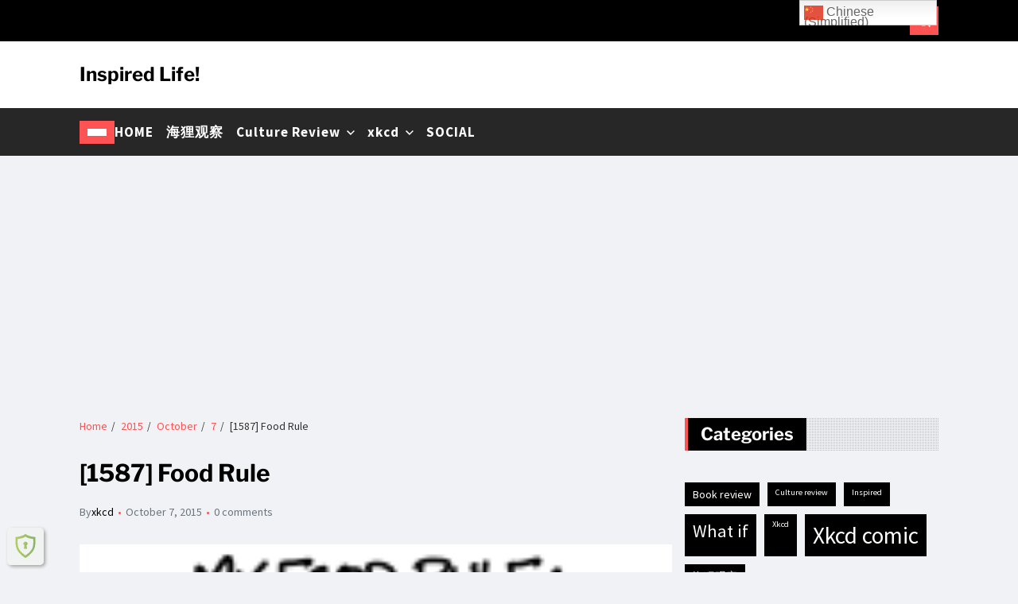

--- FILE ---
content_type: text/html; charset=UTF-8
request_url: https://inspiredlife.fun/2015/10/07/food-rule/
body_size: 19783
content:
<!doctype html>
<html lang="en-US" data-theme="light">
<head>
	<meta charset="UTF-8">
	<meta name="viewport" content="width=device-width, initial-scale=1">
	<link rel="profile" href="https://gmpg.org/xfn/11">

	<title>[1587] Food Rule &#8211; Inspired Life!</title>
<meta name='robots' content='max-image-preview:large' />

<!-- Google Tag Manager for WordPress by gtm4wp.com -->
<script data-cfasync="false" data-pagespeed-no-defer>
	var gtm4wp_datalayer_name = "dataLayer";
	var dataLayer = dataLayer || [];
</script>
<!-- End Google Tag Manager for WordPress by gtm4wp.com --><link rel="alternate" type="application/rss+xml" title="Inspired Life! &raquo; Feed" href="https://inspiredlife.fun/feed/" />
<link rel="alternate" type="application/rss+xml" title="Inspired Life! &raquo; Comments Feed" href="https://inspiredlife.fun/comments/feed/" />
<link rel="alternate" type="application/rss+xml" title="Inspired Life! &raquo; [1587] Food Rule Comments Feed" href="https://inspiredlife.fun/2015/10/07/food-rule/feed/" />
<link rel="alternate" title="oEmbed (JSON)" type="application/json+oembed" href="https://inspiredlife.fun/wp-json/oembed/1.0/embed?url=https%3A%2F%2Finspiredlife.fun%2F2015%2F10%2F07%2Ffood-rule%2F" />
<link rel="alternate" title="oEmbed (XML)" type="text/xml+oembed" href="https://inspiredlife.fun/wp-json/oembed/1.0/embed?url=https%3A%2F%2Finspiredlife.fun%2F2015%2F10%2F07%2Ffood-rule%2F&#038;format=xml" />
<style type="text/css" media="all">
.wpautoterms-footer{background-color:#ffffff;text-align:center;}
.wpautoterms-footer a{color:#000000;font-family:Arial, sans-serif;font-size:14px;}
.wpautoterms-footer .separator{color:#cccccc;font-family:Arial, sans-serif;font-size:14px;}</style>
<style id='wp-img-auto-sizes-contain-inline-css'>
img:is([sizes=auto i],[sizes^="auto," i]){contain-intrinsic-size:3000px 1500px}
/*# sourceURL=wp-img-auto-sizes-contain-inline-css */
</style>
<style id='wp-emoji-styles-inline-css'>

	img.wp-smiley, img.emoji {
		display: inline !important;
		border: none !important;
		box-shadow: none !important;
		height: 1em !important;
		width: 1em !important;
		margin: 0 0.07em !important;
		vertical-align: -0.1em !important;
		background: none !important;
		padding: 0 !important;
	}
/*# sourceURL=wp-emoji-styles-inline-css */
</style>
<style id='wp-block-library-inline-css'>
:root{--wp-block-synced-color:#7a00df;--wp-block-synced-color--rgb:122,0,223;--wp-bound-block-color:var(--wp-block-synced-color);--wp-editor-canvas-background:#ddd;--wp-admin-theme-color:#007cba;--wp-admin-theme-color--rgb:0,124,186;--wp-admin-theme-color-darker-10:#006ba1;--wp-admin-theme-color-darker-10--rgb:0,107,160.5;--wp-admin-theme-color-darker-20:#005a87;--wp-admin-theme-color-darker-20--rgb:0,90,135;--wp-admin-border-width-focus:2px}@media (min-resolution:192dpi){:root{--wp-admin-border-width-focus:1.5px}}.wp-element-button{cursor:pointer}:root .has-very-light-gray-background-color{background-color:#eee}:root .has-very-dark-gray-background-color{background-color:#313131}:root .has-very-light-gray-color{color:#eee}:root .has-very-dark-gray-color{color:#313131}:root .has-vivid-green-cyan-to-vivid-cyan-blue-gradient-background{background:linear-gradient(135deg,#00d084,#0693e3)}:root .has-purple-crush-gradient-background{background:linear-gradient(135deg,#34e2e4,#4721fb 50%,#ab1dfe)}:root .has-hazy-dawn-gradient-background{background:linear-gradient(135deg,#faaca8,#dad0ec)}:root .has-subdued-olive-gradient-background{background:linear-gradient(135deg,#fafae1,#67a671)}:root .has-atomic-cream-gradient-background{background:linear-gradient(135deg,#fdd79a,#004a59)}:root .has-nightshade-gradient-background{background:linear-gradient(135deg,#330968,#31cdcf)}:root .has-midnight-gradient-background{background:linear-gradient(135deg,#020381,#2874fc)}:root{--wp--preset--font-size--normal:16px;--wp--preset--font-size--huge:42px}.has-regular-font-size{font-size:1em}.has-larger-font-size{font-size:2.625em}.has-normal-font-size{font-size:var(--wp--preset--font-size--normal)}.has-huge-font-size{font-size:var(--wp--preset--font-size--huge)}.has-text-align-center{text-align:center}.has-text-align-left{text-align:left}.has-text-align-right{text-align:right}.has-fit-text{white-space:nowrap!important}#end-resizable-editor-section{display:none}.aligncenter{clear:both}.items-justified-left{justify-content:flex-start}.items-justified-center{justify-content:center}.items-justified-right{justify-content:flex-end}.items-justified-space-between{justify-content:space-between}.screen-reader-text{border:0;clip-path:inset(50%);height:1px;margin:-1px;overflow:hidden;padding:0;position:absolute;width:1px;word-wrap:normal!important}.screen-reader-text:focus{background-color:#ddd;clip-path:none;color:#444;display:block;font-size:1em;height:auto;left:5px;line-height:normal;padding:15px 23px 14px;text-decoration:none;top:5px;width:auto;z-index:100000}html :where(.has-border-color){border-style:solid}html :where([style*=border-top-color]){border-top-style:solid}html :where([style*=border-right-color]){border-right-style:solid}html :where([style*=border-bottom-color]){border-bottom-style:solid}html :where([style*=border-left-color]){border-left-style:solid}html :where([style*=border-width]){border-style:solid}html :where([style*=border-top-width]){border-top-style:solid}html :where([style*=border-right-width]){border-right-style:solid}html :where([style*=border-bottom-width]){border-bottom-style:solid}html :where([style*=border-left-width]){border-left-style:solid}html :where(img[class*=wp-image-]){height:auto;max-width:100%}:where(figure){margin:0 0 1em}html :where(.is-position-sticky){--wp-admin--admin-bar--position-offset:var(--wp-admin--admin-bar--height,0px)}@media screen and (max-width:600px){html :where(.is-position-sticky){--wp-admin--admin-bar--position-offset:0px}}

/*# sourceURL=wp-block-library-inline-css */
</style><style id='global-styles-inline-css'>
:root{--wp--preset--aspect-ratio--square: 1;--wp--preset--aspect-ratio--4-3: 4/3;--wp--preset--aspect-ratio--3-4: 3/4;--wp--preset--aspect-ratio--3-2: 3/2;--wp--preset--aspect-ratio--2-3: 2/3;--wp--preset--aspect-ratio--16-9: 16/9;--wp--preset--aspect-ratio--9-16: 9/16;--wp--preset--color--black: #000000;--wp--preset--color--cyan-bluish-gray: #abb8c3;--wp--preset--color--white: #ffffff;--wp--preset--color--pale-pink: #f78da7;--wp--preset--color--vivid-red: #cf2e2e;--wp--preset--color--luminous-vivid-orange: #ff6900;--wp--preset--color--luminous-vivid-amber: #fcb900;--wp--preset--color--light-green-cyan: #7bdcb5;--wp--preset--color--vivid-green-cyan: #00d084;--wp--preset--color--pale-cyan-blue: #8ed1fc;--wp--preset--color--vivid-cyan-blue: #0693e3;--wp--preset--color--vivid-purple: #9b51e0;--wp--preset--gradient--vivid-cyan-blue-to-vivid-purple: linear-gradient(135deg,rgb(6,147,227) 0%,rgb(155,81,224) 100%);--wp--preset--gradient--light-green-cyan-to-vivid-green-cyan: linear-gradient(135deg,rgb(122,220,180) 0%,rgb(0,208,130) 100%);--wp--preset--gradient--luminous-vivid-amber-to-luminous-vivid-orange: linear-gradient(135deg,rgb(252,185,0) 0%,rgb(255,105,0) 100%);--wp--preset--gradient--luminous-vivid-orange-to-vivid-red: linear-gradient(135deg,rgb(255,105,0) 0%,rgb(207,46,46) 100%);--wp--preset--gradient--very-light-gray-to-cyan-bluish-gray: linear-gradient(135deg,rgb(238,238,238) 0%,rgb(169,184,195) 100%);--wp--preset--gradient--cool-to-warm-spectrum: linear-gradient(135deg,rgb(74,234,220) 0%,rgb(151,120,209) 20%,rgb(207,42,186) 40%,rgb(238,44,130) 60%,rgb(251,105,98) 80%,rgb(254,248,76) 100%);--wp--preset--gradient--blush-light-purple: linear-gradient(135deg,rgb(255,206,236) 0%,rgb(152,150,240) 100%);--wp--preset--gradient--blush-bordeaux: linear-gradient(135deg,rgb(254,205,165) 0%,rgb(254,45,45) 50%,rgb(107,0,62) 100%);--wp--preset--gradient--luminous-dusk: linear-gradient(135deg,rgb(255,203,112) 0%,rgb(199,81,192) 50%,rgb(65,88,208) 100%);--wp--preset--gradient--pale-ocean: linear-gradient(135deg,rgb(255,245,203) 0%,rgb(182,227,212) 50%,rgb(51,167,181) 100%);--wp--preset--gradient--electric-grass: linear-gradient(135deg,rgb(202,248,128) 0%,rgb(113,206,126) 100%);--wp--preset--gradient--midnight: linear-gradient(135deg,rgb(2,3,129) 0%,rgb(40,116,252) 100%);--wp--preset--font-size--small: 13px;--wp--preset--font-size--medium: 20px;--wp--preset--font-size--large: 36px;--wp--preset--font-size--x-large: 42px;--wp--preset--spacing--20: 0.44rem;--wp--preset--spacing--30: 0.67rem;--wp--preset--spacing--40: 1rem;--wp--preset--spacing--50: 1.5rem;--wp--preset--spacing--60: 2.25rem;--wp--preset--spacing--70: 3.38rem;--wp--preset--spacing--80: 5.06rem;--wp--preset--shadow--natural: 6px 6px 9px rgba(0, 0, 0, 0.2);--wp--preset--shadow--deep: 12px 12px 50px rgba(0, 0, 0, 0.4);--wp--preset--shadow--sharp: 6px 6px 0px rgba(0, 0, 0, 0.2);--wp--preset--shadow--outlined: 6px 6px 0px -3px rgb(255, 255, 255), 6px 6px rgb(0, 0, 0);--wp--preset--shadow--crisp: 6px 6px 0px rgb(0, 0, 0);}:where(.is-layout-flex){gap: 0.5em;}:where(.is-layout-grid){gap: 0.5em;}body .is-layout-flex{display: flex;}.is-layout-flex{flex-wrap: wrap;align-items: center;}.is-layout-flex > :is(*, div){margin: 0;}body .is-layout-grid{display: grid;}.is-layout-grid > :is(*, div){margin: 0;}:where(.wp-block-columns.is-layout-flex){gap: 2em;}:where(.wp-block-columns.is-layout-grid){gap: 2em;}:where(.wp-block-post-template.is-layout-flex){gap: 1.25em;}:where(.wp-block-post-template.is-layout-grid){gap: 1.25em;}.has-black-color{color: var(--wp--preset--color--black) !important;}.has-cyan-bluish-gray-color{color: var(--wp--preset--color--cyan-bluish-gray) !important;}.has-white-color{color: var(--wp--preset--color--white) !important;}.has-pale-pink-color{color: var(--wp--preset--color--pale-pink) !important;}.has-vivid-red-color{color: var(--wp--preset--color--vivid-red) !important;}.has-luminous-vivid-orange-color{color: var(--wp--preset--color--luminous-vivid-orange) !important;}.has-luminous-vivid-amber-color{color: var(--wp--preset--color--luminous-vivid-amber) !important;}.has-light-green-cyan-color{color: var(--wp--preset--color--light-green-cyan) !important;}.has-vivid-green-cyan-color{color: var(--wp--preset--color--vivid-green-cyan) !important;}.has-pale-cyan-blue-color{color: var(--wp--preset--color--pale-cyan-blue) !important;}.has-vivid-cyan-blue-color{color: var(--wp--preset--color--vivid-cyan-blue) !important;}.has-vivid-purple-color{color: var(--wp--preset--color--vivid-purple) !important;}.has-black-background-color{background-color: var(--wp--preset--color--black) !important;}.has-cyan-bluish-gray-background-color{background-color: var(--wp--preset--color--cyan-bluish-gray) !important;}.has-white-background-color{background-color: var(--wp--preset--color--white) !important;}.has-pale-pink-background-color{background-color: var(--wp--preset--color--pale-pink) !important;}.has-vivid-red-background-color{background-color: var(--wp--preset--color--vivid-red) !important;}.has-luminous-vivid-orange-background-color{background-color: var(--wp--preset--color--luminous-vivid-orange) !important;}.has-luminous-vivid-amber-background-color{background-color: var(--wp--preset--color--luminous-vivid-amber) !important;}.has-light-green-cyan-background-color{background-color: var(--wp--preset--color--light-green-cyan) !important;}.has-vivid-green-cyan-background-color{background-color: var(--wp--preset--color--vivid-green-cyan) !important;}.has-pale-cyan-blue-background-color{background-color: var(--wp--preset--color--pale-cyan-blue) !important;}.has-vivid-cyan-blue-background-color{background-color: var(--wp--preset--color--vivid-cyan-blue) !important;}.has-vivid-purple-background-color{background-color: var(--wp--preset--color--vivid-purple) !important;}.has-black-border-color{border-color: var(--wp--preset--color--black) !important;}.has-cyan-bluish-gray-border-color{border-color: var(--wp--preset--color--cyan-bluish-gray) !important;}.has-white-border-color{border-color: var(--wp--preset--color--white) !important;}.has-pale-pink-border-color{border-color: var(--wp--preset--color--pale-pink) !important;}.has-vivid-red-border-color{border-color: var(--wp--preset--color--vivid-red) !important;}.has-luminous-vivid-orange-border-color{border-color: var(--wp--preset--color--luminous-vivid-orange) !important;}.has-luminous-vivid-amber-border-color{border-color: var(--wp--preset--color--luminous-vivid-amber) !important;}.has-light-green-cyan-border-color{border-color: var(--wp--preset--color--light-green-cyan) !important;}.has-vivid-green-cyan-border-color{border-color: var(--wp--preset--color--vivid-green-cyan) !important;}.has-pale-cyan-blue-border-color{border-color: var(--wp--preset--color--pale-cyan-blue) !important;}.has-vivid-cyan-blue-border-color{border-color: var(--wp--preset--color--vivid-cyan-blue) !important;}.has-vivid-purple-border-color{border-color: var(--wp--preset--color--vivid-purple) !important;}.has-vivid-cyan-blue-to-vivid-purple-gradient-background{background: var(--wp--preset--gradient--vivid-cyan-blue-to-vivid-purple) !important;}.has-light-green-cyan-to-vivid-green-cyan-gradient-background{background: var(--wp--preset--gradient--light-green-cyan-to-vivid-green-cyan) !important;}.has-luminous-vivid-amber-to-luminous-vivid-orange-gradient-background{background: var(--wp--preset--gradient--luminous-vivid-amber-to-luminous-vivid-orange) !important;}.has-luminous-vivid-orange-to-vivid-red-gradient-background{background: var(--wp--preset--gradient--luminous-vivid-orange-to-vivid-red) !important;}.has-very-light-gray-to-cyan-bluish-gray-gradient-background{background: var(--wp--preset--gradient--very-light-gray-to-cyan-bluish-gray) !important;}.has-cool-to-warm-spectrum-gradient-background{background: var(--wp--preset--gradient--cool-to-warm-spectrum) !important;}.has-blush-light-purple-gradient-background{background: var(--wp--preset--gradient--blush-light-purple) !important;}.has-blush-bordeaux-gradient-background{background: var(--wp--preset--gradient--blush-bordeaux) !important;}.has-luminous-dusk-gradient-background{background: var(--wp--preset--gradient--luminous-dusk) !important;}.has-pale-ocean-gradient-background{background: var(--wp--preset--gradient--pale-ocean) !important;}.has-electric-grass-gradient-background{background: var(--wp--preset--gradient--electric-grass) !important;}.has-midnight-gradient-background{background: var(--wp--preset--gradient--midnight) !important;}.has-small-font-size{font-size: var(--wp--preset--font-size--small) !important;}.has-medium-font-size{font-size: var(--wp--preset--font-size--medium) !important;}.has-large-font-size{font-size: var(--wp--preset--font-size--large) !important;}.has-x-large-font-size{font-size: var(--wp--preset--font-size--x-large) !important;}
/*# sourceURL=global-styles-inline-css */
</style>

<style id='classic-theme-styles-inline-css'>
/*! This file is auto-generated */
.wp-block-button__link{color:#fff;background-color:#32373c;border-radius:9999px;box-shadow:none;text-decoration:none;padding:calc(.667em + 2px) calc(1.333em + 2px);font-size:1.125em}.wp-block-file__button{background:#32373c;color:#fff;text-decoration:none}
/*# sourceURL=/wp-includes/css/classic-themes.min.css */
</style>
<link rel='stylesheet' id='wpautoterms_css-css' href='https://inspiredlife.fun/wp-content/plugins/auto-terms-of-service-and-privacy-policy/css/wpautoterms.css?ver=6.9' media='all' />
<link rel='stylesheet' id='swiper-css' href='https://inspiredlife.fun/wp-content/themes/magazine-saga/assets/lib/swiper/swiper-bundle.min.css?ver=6.9' media='all' />
<link rel='stylesheet' id='magazine-saga-style-css' href='https://inspiredlife.fun/wp-content/themes/magazine-saga/style.css?ver=1.2.7' media='all' />
<link rel='stylesheet' id='magazine-saga-google-fonts-css' href='https://inspiredlife.fun/wp-content/fonts/debce9aa824025dfa6a2b58c87fb5c73.css' media='all' />
<script src="https://inspiredlife.fun/wp-includes/js/jquery/jquery.min.js?ver=3.7.1" id="jquery-core-js" type="d9cf2f3fce0addb1d42f69e5-text/javascript"></script>
<script src="https://inspiredlife.fun/wp-includes/js/jquery/jquery-migrate.min.js?ver=3.4.1" id="jquery-migrate-js" type="d9cf2f3fce0addb1d42f69e5-text/javascript"></script>
<script src="https://inspiredlife.fun/wp-includes/js/dist/dom-ready.min.js?ver=f77871ff7694fffea381" id="wp-dom-ready-js" type="d9cf2f3fce0addb1d42f69e5-text/javascript"></script>
<script src="https://inspiredlife.fun/wp-content/plugins/auto-terms-of-service-and-privacy-policy/js/base.js?ver=3.0.4" id="wpautoterms_base-js" type="d9cf2f3fce0addb1d42f69e5-text/javascript"></script>
<link rel="https://api.w.org/" href="https://inspiredlife.fun/wp-json/" /><link rel="alternate" title="JSON" type="application/json" href="https://inspiredlife.fun/wp-json/wp/v2/posts/2272" /><link rel="EditURI" type="application/rsd+xml" title="RSD" href="https://inspiredlife.fun/xmlrpc.php?rsd" />
<meta name="generator" content="WordPress 6.9" />
<link rel="canonical" href="https://inspiredlife.fun/2015/10/07/food-rule/" />
<link rel='shortlink' href='https://inspiredlife.fun/?p=2272' />

<!-- Google Tag Manager for WordPress by gtm4wp.com -->
<!-- GTM Container placement set to automatic -->
<script data-cfasync="false" data-pagespeed-no-defer>
	var dataLayer_content = {"pagePostType":"post","pagePostType2":"single-post","pageCategory":["xkcd-comic"],"pageAttributes":["xkcd","xkcd-comic"],"pagePostAuthor":"xkcd"};
	dataLayer.push( dataLayer_content );
</script>
<script data-cfasync="false" data-pagespeed-no-defer>
(function(w,d,s,l,i){w[l]=w[l]||[];w[l].push({'gtm.start':
new Date().getTime(),event:'gtm.js'});var f=d.getElementsByTagName(s)[0],
j=d.createElement(s),dl=l!='dataLayer'?'&l='+l:'';j.async=true;j.src=
'//www.googletagmanager.com/gtm.js?id='+i+dl;f.parentNode.insertBefore(j,f);
})(window,document,'script','dataLayer','GTM-PRQRFPC');
</script>
<!-- End Google Tag Manager for WordPress by gtm4wp.com --><link rel="pingback" href="https://inspiredlife.fun/xmlrpc.php"><style>.recentcomments a{display:inline !important;padding:0 !important;margin:0 !important;}</style></head>

<body class="wp-singular post-template-default single single-post postid-2272 single-format-standard wp-embed-responsive wp-theme-magazine-saga has-sticky-menu header_style_1 has-sidebar right-sidebar has-sticky-sidebar component_style_1">


<!-- GTM Container placement set to automatic -->
<!-- Google Tag Manager (noscript) -->
				<noscript><iframe src="https://www.googletagmanager.com/ns.html?id=GTM-PRQRFPC" height="0" width="0" style="display:none;visibility:hidden" aria-hidden="true"></iframe></noscript>
<!-- End Google Tag Manager (noscript) -->

<div id="page" class="site">

	
	<a class="skip-link screen-reader-text" href="#site-content-wrapper">Skip to content</a>

	
	
<div class="site-header-row-wrapper magazine-saga-topbar-row hide-on-mobile">
	<div class="wrapper wide-max-width">
		<div class="magazine-saga-topbar-wrapper">
			<div class="magazine-saga-topbar-first">
							</div>
			<div class="magazine-saga-topbar-last">
				<div class="magazine-saga-social-nav"><ul id="menu-mainmenu" class=" reset-list-style magazine-saga-social-icons style_1 as_color theme_color"><li id="menu-item-286" class="menu-item menu-item-type-custom menu-item-object-custom menu-item-home menu-item-286"><a href="https://inspiredlife.fun"><svg class="svg-icon" aria-hidden="true" role="img" focusable="false" xmlns="http://www.w3.org/2000/svg" width="16" height="16" viewBox="0 0 16 16"><path d="M6.354 5.5H4a3 3 0 0 0 0 6h3a3 3 0 0 0 2.83-4H9c-.086 0-.17.01-.25.031A2 2 0 0 1 7 10.5H4a2 2 0 1 1 0-4h1.535c.218-.376.495-.714.82-1z" /><path d="M9 5.5a3 3 0 0 0-2.83 4h1.098A2 2 0 0 1 9 6.5h3a2 2 0 1 1 0 4h-1.535a4.02 4.02 0 0 1-.82 1H12a3 3 0 1 0 0-6H9z" /></svg><span class="screen-reader-text">HOME</span></a></li>
<li id="menu-item-292" class="menu-item menu-item-type-taxonomy menu-item-object-category menu-item-292"><a href="https://inspiredlife.fun/category/inspired/%e6%b5%b7%e7%8b%b8%e8%a7%82%e5%af%9f/"><svg class="svg-icon" aria-hidden="true" role="img" focusable="false" xmlns="http://www.w3.org/2000/svg" width="16" height="16" viewBox="0 0 16 16"><path d="M6.354 5.5H4a3 3 0 0 0 0 6h3a3 3 0 0 0 2.83-4H9c-.086 0-.17.01-.25.031A2 2 0 0 1 7 10.5H4a2 2 0 1 1 0-4h1.535c.218-.376.495-.714.82-1z" /><path d="M9 5.5a3 3 0 0 0-2.83 4h1.098A2 2 0 0 1 9 6.5h3a2 2 0 1 1 0 4h-1.535a4.02 4.02 0 0 1-.82 1H12a3 3 0 1 0 0-6H9z" /></svg><span class="screen-reader-text">海狸观察</span></a></li>
<li id="menu-item-296" class="menu-item menu-item-type-taxonomy menu-item-object-category menu-item-296"><a href="https://inspiredlife.fun/category/culture-review/"><svg class="svg-icon" aria-hidden="true" role="img" focusable="false" xmlns="http://www.w3.org/2000/svg" width="16" height="16" viewBox="0 0 16 16"><path d="M6.354 5.5H4a3 3 0 0 0 0 6h3a3 3 0 0 0 2.83-4H9c-.086 0-.17.01-.25.031A2 2 0 0 1 7 10.5H4a2 2 0 1 1 0-4h1.535c.218-.376.495-.714.82-1z" /><path d="M9 5.5a3 3 0 0 0-2.83 4h1.098A2 2 0 0 1 9 6.5h3a2 2 0 1 1 0 4h-1.535a4.02 4.02 0 0 1-.82 1H12a3 3 0 1 0 0-6H9z" /></svg><span class="screen-reader-text">Culture Review</span></a></li>
<li id="menu-item-293" class="menu-item menu-item-type-taxonomy menu-item-object-category current-post-ancestor menu-item-293"><a href="https://inspiredlife.fun/category/xkcd/"><svg class="svg-icon" aria-hidden="true" role="img" focusable="false" xmlns="http://www.w3.org/2000/svg" width="16" height="16" viewBox="0 0 16 16"><path d="M6.354 5.5H4a3 3 0 0 0 0 6h3a3 3 0 0 0 2.83-4H9c-.086 0-.17.01-.25.031A2 2 0 0 1 7 10.5H4a2 2 0 1 1 0-4h1.535c.218-.376.495-.714.82-1z" /><path d="M9 5.5a3 3 0 0 0-2.83 4h1.098A2 2 0 0 1 9 6.5h3a2 2 0 1 1 0 4h-1.535a4.02 4.02 0 0 1-.82 1H12a3 3 0 1 0 0-6H9z" /></svg><span class="screen-reader-text">xkcd</span></a></li>
<li id="menu-item-290" class="menu-item menu-item-type-custom menu-item-object-custom menu-item-290"><a href="https://letus.inspiredlife.fun/"><svg class="svg-icon" aria-hidden="true" role="img" focusable="false" xmlns="http://www.w3.org/2000/svg" width="16" height="16" viewBox="0 0 16 16"><path d="M6.354 5.5H4a3 3 0 0 0 0 6h3a3 3 0 0 0 2.83-4H9c-.086 0-.17.01-.25.031A2 2 0 0 1 7 10.5H4a2 2 0 1 1 0-4h1.535c.218-.376.495-.714.82-1z" /><path d="M9 5.5a3 3 0 0 0-2.83 4h1.098A2 2 0 0 1 9 6.5h3a2 2 0 1 1 0 4h-1.535a4.02 4.02 0 0 1-.82 1H12a3 3 0 1 0 0-6H9z" /></svg><span class="screen-reader-text">SOCIAL</span></a></li>
</ul></div>			<div class="magazine-saga-search-toggle">
				<button class="magazine-saga-search-canvas-btn magazine-saga-search search-icon toggle-canvas-modal toggle " aria-expanded="false" data-modal=".magazine-saga-search-block" data-body-class="showing-search-modal" data-focus=".magazine-saga-search-block .search-field">
					<span class="search-label">Search</span>
					<svg class="svg-icon" aria-hidden="true" role="img" focusable="false" xmlns="http://www.w3.org/2000/svg" width="18" height="18" viewBox="0 0 23 23"><path fill="currentColor" d="M38.710696,48.0601792 L43,52.3494831 L41.3494831,54 L37.0601792,49.710696 C35.2632422,51.1481185 32.9839107,52.0076499 30.5038249,52.0076499 C24.7027226,52.0076499 20,47.3049272 20,41.5038249 C20,35.7027226 24.7027226,31 30.5038249,31 C36.3049272,31 41.0076499,35.7027226 41.0076499,41.5038249 C41.0076499,43.9839107 40.1481185,46.2632422 38.710696,48.0601792 Z M36.3875844,47.1716785 C37.8030221,45.7026647 38.6734666,43.7048964 38.6734666,41.5038249 C38.6734666,36.9918565 35.0157934,33.3341833 30.5038249,33.3341833 C25.9918565,33.3341833 22.3341833,36.9918565 22.3341833,41.5038249 C22.3341833,46.0157934 25.9918565,49.6734666 30.5038249,49.6734666 C32.7048964,49.6734666 34.7026647,48.8030221 36.1716785,47.3875844 C36.2023931,47.347638 36.2360451,47.3092237 36.2726343,47.2726343 C36.3092237,47.2360451 36.347638,47.2023931 36.3875844,47.1716785 Z" transform="translate(-20 -31)" /></svg>				</button>
			</div>
						</div>
		</div> 
	</div>
</div>

<header id="masthead" class="site-header-row-wrapper site-header magazine-saga-site-header" role="banner" >
	<div class="magazine-saga-site-branding-row">
		<div class="wrapper">
			<div class="magazine-saga-site-brand-ad-wrapper">
				<div class="magazine-saga-site-branding-main">
					
<div class="site-branding">

			<h1 class="site-title"><a href="https://inspiredlife.fun/">Inspired Life!</a></h1>
		
	</div><!-- .site-branding -->
				</div>
							</div>
		</div> <!-- .wrapper -->
	</div>
</header>

<div class="site-header-row-wrapper magazine-saga-primary-bar-row sticky-menu">
	<div class="primary-bar-row-wrapper">
		<div class="wrapper">
			<div class="magazine-saga-primary-bar-wrapper">

						<div class="magazine-saga-offcanvas-toggle">
			<button class="magazine-saga-off-canvas-btn toggle toggle-off-canvas toggle-canvas-modal" data-modal=".magazine-saga-canvas-block" data-body-class="showing-offcanvas-modal" data-focus=".magazine-saga-off-canvas-close" aria-expanded="false">
				<span class="off-canvas-bars">
					<span class="bar-top"></span>
					<span class="bar-mid"></span>
					<span class="bar-low"></span>
				</span>
				<span class="toggle-text screen-reader-text">
					Off Canvas				</span>
			</button>
		</div>
				<div id="site-navigation" class="main-navigation magazine-saga-primary-nav left-aligned-menu">
			
							<nav class="primary-menu-wrapper" aria-label="Primary">
					<ul class="primary-menu reset-list-style delimiter-icon2">
					<li class="menu-item menu-item-type-custom menu-item-object-custom menu-item-home menu-item-286"><a href="https://inspiredlife.fun">HOME</a></li>
<li class="menu-item menu-item-type-taxonomy menu-item-object-category menu-item-292"><a href="https://inspiredlife.fun/category/inspired/%e6%b5%b7%e7%8b%b8%e8%a7%82%e5%af%9f/">海狸观察</a></li>
<li class="menu-item menu-item-type-taxonomy menu-item-object-category menu-item-has-children menu-item-296"><a href="https://inspiredlife.fun/category/culture-review/">Culture Review<span class="icon"><svg class="svg-icon" aria-hidden="true" role="img" focusable="false" xmlns="http://www.w3.org/2000/svg" width="20" height="12" viewBox="0 0 20 12"><polygon fill="" fill-rule="evenodd" points="1319.899 365.778 1327.678 358 1329.799 360.121 1319.899 370.021 1310 360.121 1312.121 358" transform="translate(-1310 -358)" /></svg></span></a>
<ul class="sub-menu">
	<li id="menu-item-297" class="menu-item menu-item-type-taxonomy menu-item-object-category menu-item-297"><a href="https://inspiredlife.fun/category/culture-review/book-review/">Book Review</a></li>
</ul>
</li>
<li class="menu-item menu-item-type-taxonomy menu-item-object-category current-post-ancestor menu-item-has-children menu-item-293"><a href="https://inspiredlife.fun/category/xkcd/">xkcd<span class="icon"><svg class="svg-icon" aria-hidden="true" role="img" focusable="false" xmlns="http://www.w3.org/2000/svg" width="20" height="12" viewBox="0 0 20 12"><polygon fill="" fill-rule="evenodd" points="1319.899 365.778 1327.678 358 1329.799 360.121 1319.899 370.021 1310 360.121 1312.121 358" transform="translate(-1310 -358)" /></svg></span></a>
<ul class="sub-menu">
	<li id="menu-item-12298" class="menu-item menu-item-type-taxonomy menu-item-object-category current-post-ancestor current-menu-parent current-post-parent menu-item-12298"><a href="https://inspiredlife.fun/category/xkcd/xkcd-comic/">xkcd comic</a></li>
	<li id="menu-item-294" class="menu-item menu-item-type-taxonomy menu-item-object-category menu-item-294"><a href="https://inspiredlife.fun/category/xkcd/what-if/">what if</a></li>
</ul>
</li>
<li class="menu-item menu-item-type-custom menu-item-object-custom menu-item-290"><a href="https://letus.inspiredlife.fun/">SOCIAL</a></li>
					</ul>
				</nav><!-- .primary-menu-wrapper -->
					</div>
				<div class="site-branding">
									<h1 class="site-title"><a href="https://inspiredlife.fun/">Inspired Life!</a></h1>
								</div>
		
				<div class="secondary-navigation magazine-saga-secondary-nav">
									</div>

			</div>
			
		</div>
	</div>
</div>

	
	<div id="site-content-wrapper">

	<main id="site-content" role="main" class="wrapper  wide-max-width single_style_1">

	<div id="primary" class="content-area ">

		<div class="primary-content-area-wrapper">
			<div class="magazine-saga-breadcrumb-wrapper"><div role="navigation" aria-label="Breadcrumbs" class="breadcrumb-trail breadcrumbs" itemprop="breadcrumb"><div class="reset-list-style"><ul class="trail-items" itemscope itemtype="http://schema.org/BreadcrumbList"><meta name="numberOfItems" content="5" /><meta name="itemListOrder" content="Ascending" /><li itemprop="itemListElement" itemscope itemtype="http://schema.org/ListItem" class="trail-item trail-begin"><a href="https://inspiredlife.fun/" rel="home" itemprop="item"><span itemprop="name">Home</span></a><meta itemprop="position" content="1" /></li><li itemprop="itemListElement" itemscope itemtype="http://schema.org/ListItem" class="trail-item"><a href="https://inspiredlife.fun/2015/" itemprop="item"><span itemprop="name">2015</span></a><meta itemprop="position" content="2" /></li><li itemprop="itemListElement" itemscope itemtype="http://schema.org/ListItem" class="trail-item"><a href="https://inspiredlife.fun/2015/10/" itemprop="item"><span itemprop="name">October</span></a><meta itemprop="position" content="3" /></li><li itemprop="itemListElement" itemscope itemtype="http://schema.org/ListItem" class="trail-item"><a href="https://inspiredlife.fun/2015/10/07/" itemprop="item"><span itemprop="name">7</span></a><meta itemprop="position" content="4" /></li><li itemprop="itemListElement" itemscope itemtype="http://schema.org/ListItem" class="trail-item trail-end"><span itemprop="item"><span itemprop="name">[1587] Food Rule</span></span><meta itemprop="position" content="5" /></li></ul></div></div></div>
			<article id="post-2272" class="post-2272 post type-post status-publish format-standard has-post-thumbnail hentry category-xkcd-comic tag-xkcd tag-xkcd-comic">
	
<header class="entry-header">

	
	
	<h1 class="entry-title">[1587] Food Rule</h1>
		
			<div class="entry-meta">
						<ul class="magazine-saga-entry-meta">
									<li class="magazine-saga-meta post-author">
						<span class="meta-text">
							By <a href="https://inspiredlife.fun/author/xkcd/">xkcd</a>						</span>
					</li>
										<li class="magazine-saga-meta post-date">
						<span class="meta-text">
							October 7, 2015						</span>
					</li>
											<li class="magazine-saga-meta post-comment">
														<span class="meta-text">
								<a href="https://inspiredlife.fun/2015/10/07/food-rule/#respond">
									0 comments								</a>
							</span>
						</li>
						
			</ul>
					</div><!-- .entry-meta -->
	
</header><!-- .entry-header -->


	<div class="entry-image wide-max-width">
		<figure class="featured-media">
			<img width="166" height="371" src="https://inspiredlife.fun/wp-content/uploads/2019/04/1587.png" class="attachment-post-thumbnail size-post-thumbnail wp-post-image" alt="" decoding="async" fetchpriority="high" srcset="https://inspiredlife.fun/wp-content/uploads/2019/04/1587.png 166w, https://inspiredlife.fun/wp-content/uploads/2019/04/1587-67x150.png 67w, https://inspiredlife.fun/wp-content/uploads/2019/04/1587-134x300.png 134w, https://inspiredlife.fun/wp-content/uploads/2019/04/1587-132x294.png 132w" sizes="(max-width: 166px) 100vw, 166px" />		</figure>
	</div>
	

<div class="entry-content">
	</p>
<p> Title Text:I won&#8217;t eat invertebrates, because I can fight a skeleton, but I have no idea what kind of spooky warrior a squid leaves behind.<</p>
<p>Origin:<a href="https://xkcd.com/1587/">https://xkcd.com/1587/</a> </p>
<p><a href="https://www.explainxkcd.com/wiki/index.php/1587:_Food_Rule">https://www.explainxkcd.com/wiki/index.php/1587:_Food_Rule</a> </p>
<p>有各种素食饮食限制某些食品的道德或个人关注。真正的素食主义者不吃任何肉类，但有些人只是不吃红肉，虽然这意味着他们不是真正的素食主义者。素食主义甚至可以不吃（或甚至使用）任何来自动物的产品（即纯素食）。漫画是一个关于素食规则的笑话，即不要吃任何带面孔的东西。这个规则很难遵循，因为人们认为给定的动物有脸是否具有主观性，导致对允许的东西和禁止吃的东西产生分歧。
</p>
<p>兰德尔在他的饮食中列出了允许和禁食的清单（见下文详情）。例如，他吃牛肉，猪肉，鸡肉和鱼等典型动物的肉。他还会吃水果，蔬菜和谷物等植物。但是他拒绝吃掉一些像鱿鱼，虾和牡蛎一样从海里看起来更奇怪的生物。在列表下面，他解释了他可以吃什么的规则：如果我要谷歌弄清楚它是否有脸，我不会吃东西，这是关于不吃任何东西的分歧的笑话面子规则。这个笑话特别戏弄，因为它允许大多数（如果不是全部）肉类，即使是最温和的素食者也是最严格禁止的食物。兰德尔并不关心有面孔的食物，他显然只担心必须捍卫一些特定食物有面子的位置。虽然很明显，至少对兰德尔而言，一头牛有一张脸，一头苹果没有，一些生物很难归类为其中一类。对于兰德尔来说，这适用于虾，牡蛎和鱿鱼;显然，实际的素食者也会与这些生物斗争，这可以在几个在线问题中看到（1,2,3,4）。
</p>
<p>标题文本给出了另一个规则，也就是这三个遗漏。这条规则是关于不吃无脊椎动物（没有脊柱的动物，即没有脊椎的生物）。由于列表中的前四项是四种不同类型的脊椎动物（脊柱）动物的肉类，最后三项来自植物，这就解释了为什么这些都可以吃。但是中间的三个项目是三种不同类型的无脊椎动物，兰德尔不吃。
</p>
<p>兰德尔避免无脊椎动物的原因有些古怪：他担心他吃过的生物的灵魂会回来困扰他。在恐怖电影中，以及具有奇妙元素的电子游戏和角色扮演游戏中，不死生物经常出现为怪异的骷髅（即塞尔达传说中的斯塔福斯）;然而无脊椎动物没有骷髅，所以兰德尔无法弄清楚如果他吃掉它们会是什么样的怪异不死生物（无脊椎动物可能有一个外壳或其他类型的外骨骼，但这些看起来并不像典型的心理图像一个骨架）。兰德尔想象他能够战斗一个典型的骷髅，但是害怕死后无脊椎动物可能成为未知的幽灵生物。
</p>
<p>漫画也可能是现代古饮食趋势的一个笑话，强调吃水果，蔬菜和肉类（“任何有脸的东西”）。
</p>
<p>兰德尔此前曾将墨鱼描述为520中的墨鱼：乌贼，他还提到他在1268年对某些食物（即龙虾 &#8211; 另一种无脊椎动物）的厌恶：替代宇宙。
</p>
</p>
<p>列表中的项目[编辑]
</p>
<p>以下是Randalls食物清单上每个项目的解释清单：
</p>
</p>
<p>红肉，包括大多数成年哺乳动物的肉，但很多人可能会想到牛的牛排。
</p>
<p>猪肉，是猪肉。虽然技术上是“红肉”（根据美国农业部），但它通常被认为是“另一种白肉”，因此它是自己的要点。
</p>
<p>家禽是家禽;大多数人都会想到鸡肉。
</p>
<p>鱼类覆盖了一大群动物，其中大部分都没有定期食用，但是大量的鱼类被用作食物。
</p>
<p>虾用于指十足甲壳类动物，其中一些用于食物。在英国，他们经常被称为虾。
</p>
<p>牡蛎是指双壳类中的软体动物家族（即被封闭在由两个铰接部分组成的壳体中）。大多数人可能会想到真正的牡蛎，特别是可食用的牡蛎，它们不是唯一可食用的牡蛎！请注意，珍珠牡蛎不是真正的牡蛎。
</p>
<p>鱿鱼是头足类动物（也是软体动物科），有八对成对布置，两条较长的触须。它们与墨鱼和章鱼密切相关。
</p>
<p>水果是开花植物的一部分。常见的水果有苹果，橘子，香蕉和梨。但原则上任何来自花的东西都是水果，包括谷物。虽然在烹饪意义上，蔬菜和水果之间存在区别，但花的任何部分实际上都是蔬菜。见下文，另见388：Fuck Grapefruit。蔬菜是任何一种植物。但在日常生活中，它指的是植物的任何部分，人类食用的食物作为咸味食物的一部分，因此不包括水果，坚果和谷物。例如，番茄由于其味道而被视为蔬菜，而植物上的水果则被视为水果 &#8211; 请参见此处的维恩图。
</p>
<p>谷物是小而硬的干燥种子。通常在提到这些人时会想到早餐麦片。典型的谷物是玉米，大米和小麦。如上所述，谷物在植物学上既是水果又是蔬菜。</p>
</div><!-- .entry-content -->


<div class="single-footer-info">
			 <div class="entry-categories">
			<div class="magazine-saga-entry-categories style_1">

									<span class="category-label"><svg class="svg-icon" aria-hidden="true" role="img" focusable="false" xmlns="http://www.w3.org/2000/svg" width="20" height="19" viewBox="0 0 20 19"><path fill="" d="M2.8,1.85 C2.275329,1.85 1.85,2.27532949 1.85,2.8 L1.85,15.4 C1.85,15.9246705 2.275329,16.35 2.8,16.35 L17.2,16.35 C17.724671,16.35 18.15,15.9246705 18.15,15.4 L18.15,5.5 C18.15,4.97532949 17.724671,4.55 17.2,4.55 L9.1,4.55 C8.8158,4.55 8.550403,4.40796403 8.392757,4.17149517 L6.845094,1.85 L2.8,1.85 Z M17.2,2.85 C18.663555,2.85 19.85,4.03644541 19.85,5.5 L19.85,15.4 C19.85,16.8635546 18.663555,18.05 17.2,18.05 L2.8,18.05 C1.336445,18.05 0.15,16.8635546 0.15,15.4 L0.15,2.8 C0.15,1.33644541 1.336445,0.15 2.8,0.15 L7.3,0.15 C7.5842,0.15 7.849597,0.292035965 8.007243,0.528504833 L9.554906,2.85 L17.2,2.85 Z" /></svg>Categories:</span>
				
				<div class="category-list">
					<a href="https://inspiredlife.fun/category/xkcd/xkcd-comic/" rel="category tag">xkcd comic</a>				</div>
			</div>
		</div><!-- .entry-categories -->
				<div class="entry-tags">
			<div class="magazine-saga-entry-tags style_1">
									<span class="tag-label"><svg class="svg-icon" aria-hidden="true" role="img" focusable="false" xmlns="http://www.w3.org/2000/svg" width="18" height="18" viewBox="0 0 18 18"><path fill="" d="M15.4496399,8.42490555 L8.66109799,1.63636364 L1.63636364,1.63636364 L1.63636364,8.66081885 L8.42522727,15.44178 C8.57869221,15.5954158 8.78693789,15.6817418 9.00409091,15.6817418 C9.22124393,15.6817418 9.42948961,15.5954158 9.58327627,15.4414581 L15.4486339,9.57610048 C15.7651495,9.25692435 15.7649133,8.74206554 15.4496399,8.42490555 Z M16.6084423,10.7304545 L10.7406818,16.59822 C10.280287,17.0591273 9.65554997,17.3181054 9.00409091,17.3181054 C8.35263185,17.3181054 7.72789481,17.0591273 7.26815877,16.5988788 L0.239976954,9.57887876 C0.0863319284,9.4254126 0,9.21716044 0,9 L0,0.818181818 C0,0.366312477 0.366312477,0 0.818181818,0 L9,0 C9.21699531,0 9.42510306,0.0862010512 9.57854191,0.239639906 L16.6084423,7.26954545 C17.5601275,8.22691012 17.5601275,9.77308988 16.6084423,10.7304545 Z M5,6 C4.44771525,6 4,5.55228475 4,5 C4,4.44771525 4.44771525,4 5,4 C5.55228475,4 6,4.44771525 6,5 C6,5.55228475 5.55228475,6 5,6 Z" /></svg>Tags:</span>
								<div class="tag-list">
					<a href='https://inspiredlife.fun/tag/xkcd/' rel='tag'>xkcd</a>, <a href='https://inspiredlife.fun/tag/xkcd-comic/' rel='tag'>xkcd漫画</a>				</div>
			</div>
		</div>
		</div>
</article><!-- #post-2272 -->
<div class="magazine-saga-author-info-wrapper magazine-saga-card-box">

	<a href="https://inspiredlife.fun/author/xkcd/" title="xkcd" class="author-image">
		<img alt='' src='https://secure.gravatar.com/avatar/47f004e5590f9b5cc10e09833edfee49240dc28806af88c8571c523c826a1600?s=250&#038;d=mm&#038;r=g' srcset='https://secure.gravatar.com/avatar/47f004e5590f9b5cc10e09833edfee49240dc28806af88c8571c523c826a1600?s=500&#038;d=mm&#038;r=g 2x' class='avatar avatar-250 photo' height='250' width='250' decoding='async'/>	</a>

	<div class="author-details">

		
		<a href="https://inspiredlife.fun/author/xkcd/" title="xkcd" class="author-name">
			xkcd		</a>

					<a href="http://xkcd.com" target="_blank" class="author-site color-accent">
				http://xkcd.com			</a>
		
		
		
	</div>

</div>
	<nav class="navigation post-navigation" aria-label="Post">
		<div class="magazine-saga-pagination-single style_1 nav-links">
									<a class="nav-previous" href="https://inspiredlife.fun/2015/10/05/keyboard-problems/">
							<span class="arrow" aria-hidden="true">&larr;</span>
							<span class="title"><span class="title-inner">[1586] Keyboard Problems</span></span>
						</a>
												<a class="nav-next" href="https://inspiredlife.fun/2015/10/09/hardware-reductionism/">
							<span class="arrow" aria-hidden="true">&rarr;</span>
							<span class="title"><span class="title-inner">[1588] Hardware Reductionism</span></span>
						</a>
								</div><!-- .magazine-saga-pagination-single -->
	</nav><!-- .post-navigation -->
			<div class="magazine-saga-related-posts-wrapper magazine-saga-post-extras-grid-block wide-max-width">
							<div class="saga-section-title">
					<h2 class="saga-element-header style_1 has-text-align-left">
						<span>You May Also Like</span>
					</h2>
				</div>
						<div class="section-posts">
									<div class="saga-block-post-card img-animate-zoom magazine-saga-card-box">
						<div class="saga-block-item-w-overlay">
							<div class="saga-block-image-w-overlay">
								<a href="https://inspiredlife.fun/2024/09/04/2981-slingshots/">
																		<img width="794" height="600" src="https://inspiredlife.fun/wp-content/uploads/2024/09/2981-794x600.png" class="attachment-magazine-saga-large-img size-magazine-saga-large-img wp-post-image" alt="" decoding="async" loading="lazy" />								</a>
							</div>
						</div>
						<div class="saga-block-card-content">
							<h3 class="saga-block-card-title">
								<a href="https://inspiredlife.fun/2024/09/04/2981-slingshots/" class="text-decoration-none color-accent-hover magazine-saga-limit-lines ">
									[2981] Slingshots								</a>
							</h3>
							<div class="post-date">
								September 4, 2024							</div>
						</div>
					</div>
										<div class="saga-block-post-card img-animate-zoom magazine-saga-card-box">
						<div class="saga-block-item-w-overlay">
							<div class="saga-block-image-w-overlay">
								<a href="https://inspiredlife.fun/2024/09/02/2980-lava-lakes/">
																		<img width="850" height="544" src="https://inspiredlife.fun/wp-content/uploads/2024/09/2980-850x544.png" class="attachment-magazine-saga-large-img size-magazine-saga-large-img wp-post-image" alt="" decoding="async" loading="lazy" />								</a>
							</div>
						</div>
						<div class="saga-block-card-content">
							<h3 class="saga-block-card-title">
								<a href="https://inspiredlife.fun/2024/09/02/2980-lava-lakes/" class="text-decoration-none color-accent-hover magazine-saga-limit-lines ">
									[2980] Lava Lakes								</a>
							</h3>
							<div class="post-date">
								September 2, 2024							</div>
						</div>
					</div>
										<div class="saga-block-post-card img-animate-zoom magazine-saga-card-box">
						<div class="saga-block-item-w-overlay">
							<div class="saga-block-image-w-overlay">
								<a href="https://inspiredlife.fun/2024/08/30/2979-sky-alarm/">
																		<img width="664" height="600" src="https://inspiredlife.fun/wp-content/uploads/2024/09/2979-664x600.png" class="attachment-magazine-saga-large-img size-magazine-saga-large-img wp-post-image" alt="" decoding="async" loading="lazy" srcset="https://inspiredlife.fun/wp-content/uploads/2024/09/2979-664x600.png 664w, https://inspiredlife.fun/wp-content/uploads/2024/09/2979-150x137.png 150w" sizes="auto, (max-width: 664px) 100vw, 664px" />								</a>
							</div>
						</div>
						<div class="saga-block-card-content">
							<h3 class="saga-block-card-title">
								<a href="https://inspiredlife.fun/2024/08/30/2979-sky-alarm/" class="text-decoration-none color-accent-hover magazine-saga-limit-lines ">
									[2979] Sky Alarm								</a>
							</h3>
							<div class="post-date">
								August 30, 2024							</div>
						</div>
					</div>
								</div>
		</div>
			<div class="magazine-saga-author-posts-wrapper magazine-saga-post-extras-grid-block wide-max-width">
					<div class="saga-section-title">
				<h2 class="saga-element-header style_1 has-text-align-left">
					<span>More From Author</span>
				</h2>
			</div>
				<div class="section-posts">
							<div class="saga-block-post-card img-animate-zoom magazine-saga-card-box">
					<div class="saga-block-item-w-overlay">
						<div class="saga-block-image-w-overlay">
							<a href="https://inspiredlife.fun/2024/09/04/2981-slingshots/">
																<img width="794" height="600" src="https://inspiredlife.fun/wp-content/uploads/2024/09/2981-794x600.png" class="attachment-magazine-saga-large-img size-magazine-saga-large-img wp-post-image" alt="" decoding="async" loading="lazy" />							</a>
						</div>
						<div class="saga-block-overlay-content">
						</div>
					</div>
					<div class="saga-block-card-content">
						<h3 class="saga-block-card-title">
							<a href="https://inspiredlife.fun/2024/09/04/2981-slingshots/" class="text-decoration-none color-accent-hover magazine-saga-limit-lines ">
								[2981] Slingshots							</a>
						</h3>
						<div class="post-date">
							September 4, 2024						</div>
					</div>
				</div>
								<div class="saga-block-post-card img-animate-zoom magazine-saga-card-box">
					<div class="saga-block-item-w-overlay">
						<div class="saga-block-image-w-overlay">
							<a href="https://inspiredlife.fun/2024/09/02/2980-lava-lakes/">
																<img width="850" height="544" src="https://inspiredlife.fun/wp-content/uploads/2024/09/2980-850x544.png" class="attachment-magazine-saga-large-img size-magazine-saga-large-img wp-post-image" alt="" decoding="async" loading="lazy" />							</a>
						</div>
						<div class="saga-block-overlay-content">
						</div>
					</div>
					<div class="saga-block-card-content">
						<h3 class="saga-block-card-title">
							<a href="https://inspiredlife.fun/2024/09/02/2980-lava-lakes/" class="text-decoration-none color-accent-hover magazine-saga-limit-lines ">
								[2980] Lava Lakes							</a>
						</h3>
						<div class="post-date">
							September 2, 2024						</div>
					</div>
				</div>
								<div class="saga-block-post-card img-animate-zoom magazine-saga-card-box">
					<div class="saga-block-item-w-overlay">
						<div class="saga-block-image-w-overlay">
							<a href="https://inspiredlife.fun/2024/08/30/2979-sky-alarm/">
																<img width="664" height="600" src="https://inspiredlife.fun/wp-content/uploads/2024/09/2979-664x600.png" class="attachment-magazine-saga-large-img size-magazine-saga-large-img wp-post-image" alt="" decoding="async" loading="lazy" srcset="https://inspiredlife.fun/wp-content/uploads/2024/09/2979-664x600.png 664w, https://inspiredlife.fun/wp-content/uploads/2024/09/2979-150x137.png 150w" sizes="auto, (max-width: 664px) 100vw, 664px" />							</a>
						</div>
						<div class="saga-block-overlay-content">
						</div>
					</div>
					<div class="saga-block-card-content">
						<h3 class="saga-block-card-title">
							<a href="https://inspiredlife.fun/2024/08/30/2979-sky-alarm/" class="text-decoration-none color-accent-hover magazine-saga-limit-lines ">
								[2979] Sky Alarm							</a>
						</h3>
						<div class="post-date">
							August 30, 2024						</div>
					</div>
				</div>
						</div>
	</div>
	<div class="comments-wrapper">

	
		<div id="respond" class="comment-respond">
		<h2 id="reply-title" class="comment-reply-title"><span>Leave a Reply</span> <small><a rel="nofollow" id="cancel-comment-reply-link" href="/2015/10/07/food-rule/#respond" style="display:none;">Cancel reply</a></small></h2><form action="https://inspiredlife.fun/wp-comments-post.php" method="post" id="commentform" class="comment-form"><p class="comment-notes"><span id="email-notes">Your email address will not be published.</span> <span class="required-field-message">Required fields are marked <span class="required">*</span></span></p><p class="comment-form-comment"><label for="comment">Comment <span class="required">*</span></label> <textarea id="comment" name="comment" cols="45" rows="8" maxlength="65525" required></textarea></p><p class="comment-form-author"><label for="author">Name <span class="required">*</span></label> <input id="author" name="author" type="text" value="" size="30" maxlength="245" autocomplete="name" required /></p>
<p class="comment-form-email"><label for="email">Email <span class="required">*</span></label> <input id="email" name="email" type="email" value="" size="30" maxlength="100" aria-describedby="email-notes" autocomplete="email" required /></p>
<p class="comment-form-url"><label for="url">Website</label> <input id="url" name="url" type="url" value="" size="30" maxlength="200" autocomplete="url" /></p>
<p class="comment-form-cookies-consent"><input id="wp-comment-cookies-consent" name="wp-comment-cookies-consent" type="checkbox" value="yes" /> <label for="wp-comment-cookies-consent">Save my name, email, and website in this browser for the next time I comment.</label></p>
<p class="form-submit"><input name="submit" type="submit" id="submit" class="submit" value="Post Comment" /> <input type='hidden' name='comment_post_ID' value='2272' id='comment_post_ID' />
<input type='hidden' name='comment_parent' id='comment_parent' value='0' />
</p></form>	</div><!-- #respond -->
	
</div>
		</div>
	</div><!--  #primary -->

					<div id="secondary" class="sidebar-area saga-sidebar-widget-style_1 saga-title-style-style_1 saga-title-align-left">
					<aside class="widget-area">
						<div id="tag_cloud-3" class="widget magazine-saga-widget widget_tag_cloud"><div class="widget-content"><h3 class="widget-title"><span>Categories</span></h3><div class="tagcloud"><a href="https://inspiredlife.fun/category/culture-review/book-review/" class="tag-cloud-link tag-link-17 tag-link-position-1" style="font-size: 10.420749279539pt;" aria-label="book review (3 items)">book review</a>
<a href="https://inspiredlife.fun/category/culture-review/" class="tag-cloud-link tag-link-16 tag-link-position-2" style="font-size: 8pt;" aria-label="culture review (0 items)">culture review</a>
<a href="https://inspiredlife.fun/category/inspired/" class="tag-cloud-link tag-link-4 tag-link-position-3" style="font-size: 8pt;" aria-label="Inspired (0 items)">Inspired</a>
<a href="https://inspiredlife.fun/category/xkcd/what-if/" class="tag-cloud-link tag-link-11 tag-link-position-4" style="font-size: 16.876080691643pt;" aria-label="what if (158 items)">what if</a>
<a href="https://inspiredlife.fun/category/xkcd/" class="tag-cloud-link tag-link-9 tag-link-position-5" style="font-size: 8pt;" aria-label="xkcd (0 items)">xkcd</a>
<a href="https://inspiredlife.fun/category/xkcd/xkcd-comic/" class="tag-cloud-link tag-link-10 tag-link-position-6" style="font-size: 22pt;" aria-label="xkcd comic (2,981 items)">xkcd comic</a>
<a href="https://inspiredlife.fun/category/inspired/%e6%b5%b7%e7%8b%b8%e8%a7%82%e5%af%9f/" class="tag-cloud-link tag-link-2 tag-link-position-7" style="font-size: 10.420749279539pt;" aria-label="海狸观察 (3 items)">海狸观察</a></div>
</div></div>
		<div id="recent-posts-2" class="widget magazine-saga-widget widget_recent_entries"><div class="widget-content">
		<h3 class="widget-title"><span>Recent Posts</span></h3>
		<ul>
											<li>
					<a href="https://inspiredlife.fun/2024/09/04/2981-slingshots/">[2981] Slingshots</a>
									</li>
											<li>
					<a href="https://inspiredlife.fun/2024/09/02/2980-lava-lakes/">[2980] Lava Lakes</a>
									</li>
											<li>
					<a href="https://inspiredlife.fun/2024/08/30/2979-sky-alarm/">[2979] Sky Alarm</a>
									</li>
											<li>
					<a href="https://inspiredlife.fun/2024/08/28/2978-stranded/">[2978] Stranded</a>
									</li>
											<li>
					<a href="https://inspiredlife.fun/2024/08/26/2977-three-kinds-of-research/">[2977] Three Kinds of Research</a>
									</li>
					</ul>

		</div></div><div id="recent-comments-2" class="widget magazine-saga-widget widget_recent_comments"><div class="widget-content"><h3 class="widget-title"><span>Recent Comments</span></h3><ul id="recentcomments"></ul></div></div><div id="archives-5" class="widget magazine-saga-widget widget_archive"><div class="widget-content"><h3 class="widget-title"><span>Archives</span></h3>		<label class="screen-reader-text" for="archives-dropdown-5">Archives</label>
		<select id="archives-dropdown-5" name="archive-dropdown">
			
			<option value="">Select Month</option>
				<option value='https://inspiredlife.fun/2024/09/'> September 2024 &nbsp;(2)</option>
	<option value='https://inspiredlife.fun/2024/08/'> August 2024 &nbsp;(13)</option>
	<option value='https://inspiredlife.fun/2024/07/'> July 2024 &nbsp;(14)</option>
	<option value='https://inspiredlife.fun/2024/06/'> June 2024 &nbsp;(12)</option>
	<option value='https://inspiredlife.fun/2024/05/'> May 2024 &nbsp;(14)</option>
	<option value='https://inspiredlife.fun/2024/04/'> April 2024 &nbsp;(13)</option>
	<option value='https://inspiredlife.fun/2024/03/'> March 2024 &nbsp;(13)</option>
	<option value='https://inspiredlife.fun/2024/02/'> February 2024 &nbsp;(12)</option>
	<option value='https://inspiredlife.fun/2024/01/'> January 2024 &nbsp;(14)</option>
	<option value='https://inspiredlife.fun/2023/12/'> December 2023 &nbsp;(13)</option>
	<option value='https://inspiredlife.fun/2023/11/'> November 2023 &nbsp;(13)</option>
	<option value='https://inspiredlife.fun/2023/10/'> October 2023 &nbsp;(13)</option>
	<option value='https://inspiredlife.fun/2023/09/'> September 2023 &nbsp;(13)</option>
	<option value='https://inspiredlife.fun/2023/08/'> August 2023 &nbsp;(13)</option>
	<option value='https://inspiredlife.fun/2023/07/'> July 2023 &nbsp;(13)</option>
	<option value='https://inspiredlife.fun/2023/06/'> June 2023 &nbsp;(13)</option>
	<option value='https://inspiredlife.fun/2023/05/'> May 2023 &nbsp;(14)</option>
	<option value='https://inspiredlife.fun/2023/04/'> April 2023 &nbsp;(12)</option>
	<option value='https://inspiredlife.fun/2023/03/'> March 2023 &nbsp;(14)</option>
	<option value='https://inspiredlife.fun/2023/02/'> February 2023 &nbsp;(12)</option>
	<option value='https://inspiredlife.fun/2023/01/'> January 2023 &nbsp;(14)</option>
	<option value='https://inspiredlife.fun/2022/12/'> December 2022 &nbsp;(13)</option>
	<option value='https://inspiredlife.fun/2022/11/'> November 2022 &nbsp;(13)</option>
	<option value='https://inspiredlife.fun/2022/10/'> October 2022 &nbsp;(13)</option>
	<option value='https://inspiredlife.fun/2022/09/'> September 2022 &nbsp;(13)</option>
	<option value='https://inspiredlife.fun/2022/08/'> August 2022 &nbsp;(14)</option>
	<option value='https://inspiredlife.fun/2022/07/'> July 2022 &nbsp;(13)</option>
	<option value='https://inspiredlife.fun/2022/06/'> June 2022 &nbsp;(13)</option>
	<option value='https://inspiredlife.fun/2022/05/'> May 2022 &nbsp;(13)</option>
	<option value='https://inspiredlife.fun/2022/04/'> April 2022 &nbsp;(12)</option>
	<option value='https://inspiredlife.fun/2022/03/'> March 2022 &nbsp;(13)</option>
	<option value='https://inspiredlife.fun/2022/02/'> February 2022 &nbsp;(12)</option>
	<option value='https://inspiredlife.fun/2022/01/'> January 2022 &nbsp;(13)</option>
	<option value='https://inspiredlife.fun/2021/12/'> December 2021 &nbsp;(14)</option>
	<option value='https://inspiredlife.fun/2021/11/'> November 2021 &nbsp;(13)</option>
	<option value='https://inspiredlife.fun/2021/10/'> October 2021 &nbsp;(13)</option>
	<option value='https://inspiredlife.fun/2021/09/'> September 2021 &nbsp;(13)</option>
	<option value='https://inspiredlife.fun/2021/08/'> August 2021 &nbsp;(13)</option>
	<option value='https://inspiredlife.fun/2021/07/'> July 2021 &nbsp;(13)</option>
	<option value='https://inspiredlife.fun/2021/06/'> June 2021 &nbsp;(13)</option>
	<option value='https://inspiredlife.fun/2021/05/'> May 2021 &nbsp;(13)</option>
	<option value='https://inspiredlife.fun/2021/04/'> April 2021 &nbsp;(13)</option>
	<option value='https://inspiredlife.fun/2021/03/'> March 2021 &nbsp;(14)</option>
	<option value='https://inspiredlife.fun/2021/02/'> February 2021 &nbsp;(12)</option>
	<option value='https://inspiredlife.fun/2021/01/'> January 2021 &nbsp;(13)</option>
	<option value='https://inspiredlife.fun/2020/12/'> December 2020 &nbsp;(13)</option>
	<option value='https://inspiredlife.fun/2020/11/'> November 2020 &nbsp;(13)</option>
	<option value='https://inspiredlife.fun/2020/10/'> October 2020 &nbsp;(13)</option>
	<option value='https://inspiredlife.fun/2020/09/'> September 2020 &nbsp;(13)</option>
	<option value='https://inspiredlife.fun/2020/08/'> August 2020 &nbsp;(13)</option>
	<option value='https://inspiredlife.fun/2020/07/'> July 2020 &nbsp;(14)</option>
	<option value='https://inspiredlife.fun/2020/06/'> June 2020 &nbsp;(13)</option>
	<option value='https://inspiredlife.fun/2020/05/'> May 2020 &nbsp;(13)</option>
	<option value='https://inspiredlife.fun/2020/04/'> April 2020 &nbsp;(13)</option>
	<option value='https://inspiredlife.fun/2020/03/'> March 2020 &nbsp;(13)</option>
	<option value='https://inspiredlife.fun/2020/02/'> February 2020 &nbsp;(12)</option>
	<option value='https://inspiredlife.fun/2020/01/'> January 2020 &nbsp;(14)</option>
	<option value='https://inspiredlife.fun/2019/12/'> December 2019 &nbsp;(13)</option>
	<option value='https://inspiredlife.fun/2019/11/'> November 2019 &nbsp;(13)</option>
	<option value='https://inspiredlife.fun/2019/10/'> October 2019 &nbsp;(13)</option>
	<option value='https://inspiredlife.fun/2019/09/'> September 2019 &nbsp;(13)</option>
	<option value='https://inspiredlife.fun/2019/08/'> August 2019 &nbsp;(13)</option>
	<option value='https://inspiredlife.fun/2019/07/'> July 2019 &nbsp;(14)</option>
	<option value='https://inspiredlife.fun/2019/06/'> June 2019 &nbsp;(12)</option>
	<option value='https://inspiredlife.fun/2019/05/'> May 2019 &nbsp;(14)</option>
	<option value='https://inspiredlife.fun/2019/04/'> April 2019 &nbsp;(13)</option>
	<option value='https://inspiredlife.fun/2019/03/'> March 2019 &nbsp;(13)</option>
	<option value='https://inspiredlife.fun/2019/02/'> February 2019 &nbsp;(12)</option>
	<option value='https://inspiredlife.fun/2019/01/'> January 2019 &nbsp;(13)</option>
	<option value='https://inspiredlife.fun/2018/12/'> December 2018 &nbsp;(13)</option>
	<option value='https://inspiredlife.fun/2018/11/'> November 2018 &nbsp;(14)</option>
	<option value='https://inspiredlife.fun/2018/10/'> October 2018 &nbsp;(16)</option>
	<option value='https://inspiredlife.fun/2018/09/'> September 2018 &nbsp;(12)</option>
	<option value='https://inspiredlife.fun/2018/08/'> August 2018 &nbsp;(14)</option>
	<option value='https://inspiredlife.fun/2018/07/'> July 2018 &nbsp;(13)</option>
	<option value='https://inspiredlife.fun/2018/06/'> June 2018 &nbsp;(13)</option>
	<option value='https://inspiredlife.fun/2018/05/'> May 2018 &nbsp;(14)</option>
	<option value='https://inspiredlife.fun/2018/04/'> April 2018 &nbsp;(13)</option>
	<option value='https://inspiredlife.fun/2018/03/'> March 2018 &nbsp;(13)</option>
	<option value='https://inspiredlife.fun/2018/02/'> February 2018 &nbsp;(13)</option>
	<option value='https://inspiredlife.fun/2018/01/'> January 2018 &nbsp;(14)</option>
	<option value='https://inspiredlife.fun/2017/12/'> December 2017 &nbsp;(13)</option>
	<option value='https://inspiredlife.fun/2017/11/'> November 2017 &nbsp;(13)</option>
	<option value='https://inspiredlife.fun/2017/10/'> October 2017 &nbsp;(13)</option>
	<option value='https://inspiredlife.fun/2017/09/'> September 2017 &nbsp;(13)</option>
	<option value='https://inspiredlife.fun/2017/08/'> August 2017 &nbsp;(13)</option>
	<option value='https://inspiredlife.fun/2017/07/'> July 2017 &nbsp;(13)</option>
	<option value='https://inspiredlife.fun/2017/06/'> June 2017 &nbsp;(13)</option>
	<option value='https://inspiredlife.fun/2017/05/'> May 2017 &nbsp;(14)</option>
	<option value='https://inspiredlife.fun/2017/04/'> April 2017 &nbsp;(12)</option>
	<option value='https://inspiredlife.fun/2017/03/'> March 2017 &nbsp;(15)</option>
	<option value='https://inspiredlife.fun/2017/02/'> February 2017 &nbsp;(14)</option>
	<option value='https://inspiredlife.fun/2017/01/'> January 2017 &nbsp;(14)</option>
	<option value='https://inspiredlife.fun/2016/12/'> December 2016 &nbsp;(13)</option>
	<option value='https://inspiredlife.fun/2016/11/'> November 2016 &nbsp;(13)</option>
	<option value='https://inspiredlife.fun/2016/10/'> October 2016 &nbsp;(14)</option>
	<option value='https://inspiredlife.fun/2016/09/'> September 2016 &nbsp;(13)</option>
	<option value='https://inspiredlife.fun/2016/08/'> August 2016 &nbsp;(14)</option>
	<option value='https://inspiredlife.fun/2016/07/'> July 2016 &nbsp;(13)</option>
	<option value='https://inspiredlife.fun/2016/06/'> June 2016 &nbsp;(14)</option>
	<option value='https://inspiredlife.fun/2016/05/'> May 2016 &nbsp;(14)</option>
	<option value='https://inspiredlife.fun/2016/04/'> April 2016 &nbsp;(12)</option>
	<option value='https://inspiredlife.fun/2016/03/'> March 2016 &nbsp;(15)</option>
	<option value='https://inspiredlife.fun/2016/02/'> February 2016 &nbsp;(17)</option>
	<option value='https://inspiredlife.fun/2016/01/'> January 2016 &nbsp;(16)</option>
	<option value='https://inspiredlife.fun/2015/12/'> December 2015 &nbsp;(13)</option>
	<option value='https://inspiredlife.fun/2015/11/'> November 2015 &nbsp;(13)</option>
	<option value='https://inspiredlife.fun/2015/10/'> October 2015 &nbsp;(13)</option>
	<option value='https://inspiredlife.fun/2015/09/'> September 2015 &nbsp;(14)</option>
	<option value='https://inspiredlife.fun/2015/08/'> August 2015 &nbsp;(14)</option>
	<option value='https://inspiredlife.fun/2015/07/'> July 2015 &nbsp;(16)</option>
	<option value='https://inspiredlife.fun/2015/06/'> June 2015 &nbsp;(13)</option>
	<option value='https://inspiredlife.fun/2015/05/'> May 2015 &nbsp;(13)</option>
	<option value='https://inspiredlife.fun/2015/04/'> April 2015 &nbsp;(15)</option>
	<option value='https://inspiredlife.fun/2015/03/'> March 2015 &nbsp;(16)</option>
	<option value='https://inspiredlife.fun/2015/02/'> February 2015 &nbsp;(16)</option>
	<option value='https://inspiredlife.fun/2015/01/'> January 2015 &nbsp;(18)</option>
	<option value='https://inspiredlife.fun/2014/12/'> December 2014 &nbsp;(16)</option>
	<option value='https://inspiredlife.fun/2014/11/'> November 2014 &nbsp;(14)</option>
	<option value='https://inspiredlife.fun/2014/10/'> October 2014 &nbsp;(19)</option>
	<option value='https://inspiredlife.fun/2014/09/'> September 2014 &nbsp;(16)</option>
	<option value='https://inspiredlife.fun/2014/08/'> August 2014 &nbsp;(16)</option>
	<option value='https://inspiredlife.fun/2014/07/'> July 2014 &nbsp;(18)</option>
	<option value='https://inspiredlife.fun/2014/06/'> June 2014 &nbsp;(17)</option>
	<option value='https://inspiredlife.fun/2014/05/'> May 2014 &nbsp;(17)</option>
	<option value='https://inspiredlife.fun/2014/04/'> April 2014 &nbsp;(18)</option>
	<option value='https://inspiredlife.fun/2014/03/'> March 2014 &nbsp;(17)</option>
	<option value='https://inspiredlife.fun/2014/02/'> February 2014 &nbsp;(16)</option>
	<option value='https://inspiredlife.fun/2014/01/'> January 2014 &nbsp;(18)</option>
	<option value='https://inspiredlife.fun/2013/12/'> December 2013 &nbsp;(17)</option>
	<option value='https://inspiredlife.fun/2013/11/'> November 2013 &nbsp;(17)</option>
	<option value='https://inspiredlife.fun/2013/10/'> October 2013 &nbsp;(18)</option>
	<option value='https://inspiredlife.fun/2013/09/'> September 2013 &nbsp;(17)</option>
	<option value='https://inspiredlife.fun/2013/08/'> August 2013 &nbsp;(17)</option>
	<option value='https://inspiredlife.fun/2013/07/'> July 2013 &nbsp;(19)</option>
	<option value='https://inspiredlife.fun/2013/06/'> June 2013 &nbsp;(16)</option>
	<option value='https://inspiredlife.fun/2013/05/'> May 2013 &nbsp;(18)</option>
	<option value='https://inspiredlife.fun/2013/04/'> April 2013 &nbsp;(19)</option>
	<option value='https://inspiredlife.fun/2013/03/'> March 2013 &nbsp;(18)</option>
	<option value='https://inspiredlife.fun/2013/02/'> February 2013 &nbsp;(16)</option>
	<option value='https://inspiredlife.fun/2013/01/'> January 2013 &nbsp;(17)</option>
	<option value='https://inspiredlife.fun/2012/12/'> December 2012 &nbsp;(17)</option>
	<option value='https://inspiredlife.fun/2012/11/'> November 2012 &nbsp;(17)</option>
	<option value='https://inspiredlife.fun/2012/10/'> October 2012 &nbsp;(19)</option>
	<option value='https://inspiredlife.fun/2012/09/'> September 2012 &nbsp;(16)</option>
	<option value='https://inspiredlife.fun/2012/08/'> August 2012 &nbsp;(18)</option>
	<option value='https://inspiredlife.fun/2012/07/'> July 2012 &nbsp;(18)</option>
	<option value='https://inspiredlife.fun/2012/06/'> June 2012 &nbsp;(13)</option>
	<option value='https://inspiredlife.fun/2012/05/'> May 2012 &nbsp;(13)</option>
	<option value='https://inspiredlife.fun/2012/04/'> April 2012 &nbsp;(13)</option>
	<option value='https://inspiredlife.fun/2012/03/'> March 2012 &nbsp;(13)</option>
	<option value='https://inspiredlife.fun/2012/02/'> February 2012 &nbsp;(13)</option>
	<option value='https://inspiredlife.fun/2012/01/'> January 2012 &nbsp;(13)</option>
	<option value='https://inspiredlife.fun/2011/12/'> December 2011 &nbsp;(13)</option>
	<option value='https://inspiredlife.fun/2011/11/'> November 2011 &nbsp;(13)</option>
	<option value='https://inspiredlife.fun/2011/10/'> October 2011 &nbsp;(13)</option>
	<option value='https://inspiredlife.fun/2011/09/'> September 2011 &nbsp;(13)</option>
	<option value='https://inspiredlife.fun/2011/08/'> August 2011 &nbsp;(14)</option>
	<option value='https://inspiredlife.fun/2011/07/'> July 2011 &nbsp;(13)</option>
	<option value='https://inspiredlife.fun/2011/06/'> June 2011 &nbsp;(13)</option>
	<option value='https://inspiredlife.fun/2011/05/'> May 2011 &nbsp;(13)</option>
	<option value='https://inspiredlife.fun/2011/04/'> April 2011 &nbsp;(13)</option>
	<option value='https://inspiredlife.fun/2011/03/'> March 2011 &nbsp;(13)</option>
	<option value='https://inspiredlife.fun/2011/02/'> February 2011 &nbsp;(12)</option>
	<option value='https://inspiredlife.fun/2011/01/'> January 2011 &nbsp;(13)</option>
	<option value='https://inspiredlife.fun/2010/12/'> December 2010 &nbsp;(14)</option>
	<option value='https://inspiredlife.fun/2010/11/'> November 2010 &nbsp;(15)</option>
	<option value='https://inspiredlife.fun/2010/10/'> October 2010 &nbsp;(13)</option>
	<option value='https://inspiredlife.fun/2010/09/'> September 2010 &nbsp;(13)</option>
	<option value='https://inspiredlife.fun/2010/08/'> August 2010 &nbsp;(13)</option>
	<option value='https://inspiredlife.fun/2010/07/'> July 2010 &nbsp;(13)</option>
	<option value='https://inspiredlife.fun/2010/06/'> June 2010 &nbsp;(13)</option>
	<option value='https://inspiredlife.fun/2010/05/'> May 2010 &nbsp;(13)</option>
	<option value='https://inspiredlife.fun/2010/04/'> April 2010 &nbsp;(13)</option>
	<option value='https://inspiredlife.fun/2010/03/'> March 2010 &nbsp;(14)</option>
	<option value='https://inspiredlife.fun/2010/02/'> February 2010 &nbsp;(12)</option>
	<option value='https://inspiredlife.fun/2010/01/'> January 2010 &nbsp;(13)</option>
	<option value='https://inspiredlife.fun/2009/12/'> December 2009 &nbsp;(13)</option>
	<option value='https://inspiredlife.fun/2009/11/'> November 2009 &nbsp;(13)</option>
	<option value='https://inspiredlife.fun/2009/10/'> October 2009 &nbsp;(13)</option>
	<option value='https://inspiredlife.fun/2009/09/'> September 2009 &nbsp;(13)</option>
	<option value='https://inspiredlife.fun/2009/08/'> August 2009 &nbsp;(13)</option>
	<option value='https://inspiredlife.fun/2009/07/'> July 2009 &nbsp;(14)</option>
	<option value='https://inspiredlife.fun/2009/06/'> June 2009 &nbsp;(13)</option>
	<option value='https://inspiredlife.fun/2009/05/'> May 2009 &nbsp;(15)</option>
	<option value='https://inspiredlife.fun/2009/04/'> April 2009 &nbsp;(14)</option>
	<option value='https://inspiredlife.fun/2009/03/'> March 2009 &nbsp;(13)</option>
	<option value='https://inspiredlife.fun/2009/02/'> February 2009 &nbsp;(12)</option>
	<option value='https://inspiredlife.fun/2009/01/'> January 2009 &nbsp;(13)</option>
	<option value='https://inspiredlife.fun/2008/12/'> December 2008 &nbsp;(14)</option>
	<option value='https://inspiredlife.fun/2008/11/'> November 2008 &nbsp;(12)</option>
	<option value='https://inspiredlife.fun/2008/10/'> October 2008 &nbsp;(16)</option>
	<option value='https://inspiredlife.fun/2008/09/'> September 2008 &nbsp;(13)</option>
	<option value='https://inspiredlife.fun/2008/08/'> August 2008 &nbsp;(13)</option>
	<option value='https://inspiredlife.fun/2008/07/'> July 2008 &nbsp;(13)</option>
	<option value='https://inspiredlife.fun/2008/06/'> June 2008 &nbsp;(13)</option>
	<option value='https://inspiredlife.fun/2008/05/'> May 2008 &nbsp;(13)</option>
	<option value='https://inspiredlife.fun/2008/04/'> April 2008 &nbsp;(14)</option>
	<option value='https://inspiredlife.fun/2008/03/'> March 2008 &nbsp;(13)</option>
	<option value='https://inspiredlife.fun/2008/02/'> February 2008 &nbsp;(13)</option>
	<option value='https://inspiredlife.fun/2008/01/'> January 2008 &nbsp;(13)</option>
	<option value='https://inspiredlife.fun/2007/12/'> December 2007 &nbsp;(13)</option>
	<option value='https://inspiredlife.fun/2007/11/'> November 2007 &nbsp;(15)</option>
	<option value='https://inspiredlife.fun/2007/10/'> October 2007 &nbsp;(14)</option>
	<option value='https://inspiredlife.fun/2007/09/'> September 2007 &nbsp;(12)</option>
	<option value='https://inspiredlife.fun/2007/08/'> August 2007 &nbsp;(14)</option>
	<option value='https://inspiredlife.fun/2007/07/'> July 2007 &nbsp;(13)</option>
	<option value='https://inspiredlife.fun/2007/06/'> June 2007 &nbsp;(13)</option>
	<option value='https://inspiredlife.fun/2007/05/'> May 2007 &nbsp;(15)</option>
	<option value='https://inspiredlife.fun/2007/04/'> April 2007 &nbsp;(13)</option>
	<option value='https://inspiredlife.fun/2007/03/'> March 2007 &nbsp;(13)</option>
	<option value='https://inspiredlife.fun/2007/02/'> February 2007 &nbsp;(12)</option>
	<option value='https://inspiredlife.fun/2007/01/'> January 2007 &nbsp;(14)</option>
	<option value='https://inspiredlife.fun/2006/12/'> December 2006 &nbsp;(13)</option>
	<option value='https://inspiredlife.fun/2006/11/'> November 2006 &nbsp;(13)</option>
	<option value='https://inspiredlife.fun/2006/10/'> October 2006 &nbsp;(13)</option>
	<option value='https://inspiredlife.fun/2006/09/'> September 2006 &nbsp;(14)</option>
	<option value='https://inspiredlife.fun/2006/08/'> August 2006 &nbsp;(15)</option>
	<option value='https://inspiredlife.fun/2006/07/'> July 2006 &nbsp;(13)</option>
	<option value='https://inspiredlife.fun/2006/06/'> June 2006 &nbsp;(13)</option>
	<option value='https://inspiredlife.fun/2006/05/'> May 2006 &nbsp;(14)</option>
	<option value='https://inspiredlife.fun/2006/04/'> April 2006 &nbsp;(12)</option>
	<option value='https://inspiredlife.fun/2006/03/'> March 2006 &nbsp;(14)</option>
	<option value='https://inspiredlife.fun/2006/02/'> February 2006 &nbsp;(12)</option>
	<option value='https://inspiredlife.fun/2006/01/'> January 2006 &nbsp;(13)</option>
	<option value='https://inspiredlife.fun/2005/12/'> December 2005 &nbsp;(2)</option>
	<option value='https://inspiredlife.fun/2005/11/'> November 2005 &nbsp;(13)</option>
	<option value='https://inspiredlife.fun/2005/10/'> October 2005 &nbsp;(14)</option>
	<option value='https://inspiredlife.fun/2005/09/'> September 2005 &nbsp;(15)</option>

		</select>

			<script type="d9cf2f3fce0addb1d42f69e5-text/javascript">
( ( dropdownId ) => {
	const dropdown = document.getElementById( dropdownId );
	function onSelectChange() {
		setTimeout( () => {
			if ( 'escape' === dropdown.dataset.lastkey ) {
				return;
			}
			if ( dropdown.value ) {
				document.location.href = dropdown.value;
			}
		}, 250 );
	}
	function onKeyUp( event ) {
		if ( 'Escape' === event.key ) {
			dropdown.dataset.lastkey = 'escape';
		} else {
			delete dropdown.dataset.lastkey;
		}
	}
	function onClick() {
		delete dropdown.dataset.lastkey;
	}
	dropdown.addEventListener( 'keyup', onKeyUp );
	dropdown.addEventListener( 'click', onClick );
	dropdown.addEventListener( 'change', onSelectChange );
})( "archives-dropdown-5" );

//# sourceURL=WP_Widget_Archives%3A%3Awidget
</script>
</div></div>					</aside>
				</div>
					
</main> <!-- #site-content -->




<footer id="colophon" class="site-footer inverted-footer saga-title-style-style_4 saga-title-align-left" >

	
	<div class="wrapper">

		
			<div class="magazine-saga-footer-siteinfo border-enabled">

		
			<div class="footer-credits">

									<div class="footer-copyright">
						Copyright &copy; 2026.					</div><!-- .footer-copyright -->
				
									<div class="theme-credit">
						Powered by <a href="https://unfoldwp.com/products/magazine-saga" target = "_blank" rel="designer">Magazine Saga</a>					</div>
				<!-- .theme-credit -->

			</div>
			
		
		
		
	</div><!-- .magazine-saga-footer-siteinfo-->

			
	</div><!-- wrapper -->

</footer><!-- #colophon -->




	<a id="magazine-saga-scroll-to-top" href="#" class="fill-children-current-color right">
		<svg class="svg-icon" aria-hidden="true" role="img" focusable="false" xmlns="http://www.w3.org/2000/svg" width="16" height="16" viewBox="0 0 16 16"><path fill-rule="evenodd" d="M7.646 4.646a.5.5 0 0 1 .708 0l6 6a.5.5 0 0 1-.708.708L8 5.707l-5.646 5.647a.5.5 0 0 1-.708-.708l6-6z" /></svg>	</a>
		</div><!-- #site-content-wrapper -->
</div><!-- #page -->


<div class="magazine-saga-canvas-modal magazine-saga-search-block" role="dialog" aria-modal="true" aria-label="Search">
	<div class="magazine-saga-search-form">
	<form role="search" aria-label="Search for:" method="get" class="search-form" action="https://inspiredlife.fun/">
				<label>
					<span class="screen-reader-text">Search for:</span>
					<input type="search" class="search-field" placeholder="Search &hellip;" value="" name="s" />
				</label>
				<input type="submit" class="search-submit" value="Search" />
			</form>	</div>
	<button class="close-canvas-modal magazine-saga-search-canvas-close toggle search-close">
		<span class="screen-reader-text">Close search</span>
		<svg class="svg-icon" aria-hidden="true" role="img" focusable="false" xmlns="http://www.w3.org/2000/svg" width="20" height="20" viewBox="0 0 320 512"><path d="M310.6 361.4c12.5 12.5 12.5 32.75 0 45.25C304.4 412.9 296.2 416 288 416s-16.38-3.125-22.62-9.375L160 301.3L54.63 406.6C48.38 412.9 40.19 416 32 416S15.63 412.9 9.375 406.6c-12.5-12.5-12.5-32.75 0-45.25l105.4-105.4L9.375 150.6c-12.5-12.5-12.5-32.75 0-45.25s32.75-12.5 45.25 0L160 210.8l105.4-105.4c12.5-12.5 32.75-12.5 45.25 0s12.5 32.75 0 45.25l-105.4 105.4L310.6 361.4z" /></svg>	</button>
</div>

<div class="magazine-saga-canvas-modal magazine-saga-canvas-block inverted-offcanvas" role="dialog" aria-modal="true" aria-label="Offcanvas">
	<div class="magazine-saga-canvas-header">
				<button class="close-canvas-modal magazine-saga-off-canvas-close toggle fill-children-current-color">
			<span class="screen-reader-text">Close Off Canvas</span>
			<svg class="svg-icon" aria-hidden="true" role="img" focusable="false" xmlns="http://www.w3.org/2000/svg" width="20" height="20" viewBox="0 0 320 512"><path d="M310.6 361.4c12.5 12.5 12.5 32.75 0 45.25C304.4 412.9 296.2 416 288 416s-16.38-3.125-22.62-9.375L160 301.3L54.63 406.6C48.38 412.9 40.19 416 32 416S15.63 412.9 9.375 406.6c-12.5-12.5-12.5-32.75 0-45.25l105.4-105.4L9.375 150.6c-12.5-12.5-12.5-32.75 0-45.25s32.75-12.5 45.25 0L160 210.8l105.4-105.4c12.5-12.5 32.75-12.5 45.25 0s12.5 32.75 0 45.25l-105.4 105.4L310.6 361.4z" /></svg>		</button>
	</div>
		<div class="magazine-saga-canvas-content  saga-title-style-style_1 saga-title-align-left">
		<nav aria-label="Mobile" role="navigation">
			<ul id="magazine-saga-mobile-nav" class="magazine-saga-responsive-menu reset-list-style">
				<li class="menu-item menu-item-type-custom menu-item-object-custom menu-item-home menu-item-286"><div class="ancestor-wrapper"><a href="https://inspiredlife.fun">HOME</a></div><!-- .ancestor-wrapper --></li>
<li class="menu-item menu-item-type-taxonomy menu-item-object-category menu-item-292"><div class="ancestor-wrapper"><a href="https://inspiredlife.fun/category/inspired/%e6%b5%b7%e7%8b%b8%e8%a7%82%e5%af%9f/">海狸观察</a></div><!-- .ancestor-wrapper --></li>
<li class="menu-item menu-item-type-taxonomy menu-item-object-category menu-item-has-children menu-item-296"><div class="ancestor-wrapper"><a href="https://inspiredlife.fun/category/culture-review/">Culture Review</a><button class="toggle sub-menu-toggle fill-children-current-color" data-toggle-target=".magazine-saga-responsive-menu .menu-item-296 > .sub-menu" data-toggle-type="slidetoggle" data-toggle-duration="250" aria-expanded="false"><span class="screen-reader-text">Show sub menu</span><svg class="svg-icon" aria-hidden="true" role="img" focusable="false" xmlns="http://www.w3.org/2000/svg" width="20" height="12" viewBox="0 0 20 12"><polygon fill="" fill-rule="evenodd" points="1319.899 365.778 1327.678 358 1329.799 360.121 1319.899 370.021 1310 360.121 1312.121 358" transform="translate(-1310 -358)" /></svg></button></div><!-- .ancestor-wrapper -->
<ul class="sub-menu">
	<li class="menu-item menu-item-type-taxonomy menu-item-object-category menu-item-297"><div class="ancestor-wrapper"><a href="https://inspiredlife.fun/category/culture-review/book-review/">Book Review</a></div><!-- .ancestor-wrapper --></li>
</ul>
</li>
<li class="menu-item menu-item-type-taxonomy menu-item-object-category current-post-ancestor menu-item-has-children menu-item-293"><div class="ancestor-wrapper"><a href="https://inspiredlife.fun/category/xkcd/">xkcd</a><button class="toggle sub-menu-toggle fill-children-current-color" data-toggle-target=".magazine-saga-responsive-menu .menu-item-293 > .sub-menu" data-toggle-type="slidetoggle" data-toggle-duration="250" aria-expanded="false"><span class="screen-reader-text">Show sub menu</span><svg class="svg-icon" aria-hidden="true" role="img" focusable="false" xmlns="http://www.w3.org/2000/svg" width="20" height="12" viewBox="0 0 20 12"><polygon fill="" fill-rule="evenodd" points="1319.899 365.778 1327.678 358 1329.799 360.121 1319.899 370.021 1310 360.121 1312.121 358" transform="translate(-1310 -358)" /></svg></button></div><!-- .ancestor-wrapper -->
<ul class="sub-menu">
	<li class="menu-item menu-item-type-taxonomy menu-item-object-category current-post-ancestor current-menu-parent current-post-parent menu-item-12298"><div class="ancestor-wrapper"><a href="https://inspiredlife.fun/category/xkcd/xkcd-comic/">xkcd comic</a></div><!-- .ancestor-wrapper --></li>
	<li class="menu-item menu-item-type-taxonomy menu-item-object-category menu-item-294"><div class="ancestor-wrapper"><a href="https://inspiredlife.fun/category/xkcd/what-if/">what if</a></div><!-- .ancestor-wrapper --></li>
</ul>
</li>
<li class="menu-item menu-item-type-custom menu-item-object-custom menu-item-290"><div class="ancestor-wrapper"><a href="https://letus.inspiredlife.fun/">SOCIAL</a></div><!-- .ancestor-wrapper --></li>
			</ul>
		</nav>
		<div id="meta-2" class="widget magazine-saga-widget widget_meta"><div class="widget-content"><h3 class="widget-title"><span>Meta</span></h3>
		<ul>
						<li><a href="https://inspiredlife.fun/haveagoodday">Log in</a></li>
			<li><a href="https://inspiredlife.fun/feed/">Entries feed</a></li>
			<li><a href="https://inspiredlife.fun/comments/feed/">Comments feed</a></li>

			<li><a href="https://wordpress.org/">WordPress.org</a></li>
		</ul>

		</div></div><div id="categories-2" class="widget magazine-saga-widget widget_categories"><div class="widget-content"><h3 class="widget-title"><span>Categories</span></h3><form action="https://inspiredlife.fun" method="get"><label class="screen-reader-text" for="cat">Categories</label><select  name='cat' id='cat' class='postform'>
	<option value='-1'>Select Category</option>
	<option class="level-0" value="16">culture review</option>
	<option class="level-1" value="17">&nbsp;&nbsp;&nbsp;book review</option>
	<option class="level-0" value="4">Inspired</option>
	<option class="level-1" value="2">&nbsp;&nbsp;&nbsp;海狸观察</option>
	<option class="level-0" value="9">xkcd</option>
	<option class="level-1" value="11">&nbsp;&nbsp;&nbsp;what if</option>
	<option class="level-1" value="10">&nbsp;&nbsp;&nbsp;xkcd comic</option>
</select>
</form><script type="d9cf2f3fce0addb1d42f69e5-text/javascript">
( ( dropdownId ) => {
	const dropdown = document.getElementById( dropdownId );
	function onSelectChange() {
		setTimeout( () => {
			if ( 'escape' === dropdown.dataset.lastkey ) {
				return;
			}
			if ( dropdown.value && parseInt( dropdown.value ) > 0 && dropdown instanceof HTMLSelectElement ) {
				dropdown.parentElement.submit();
			}
		}, 250 );
	}
	function onKeyUp( event ) {
		if ( 'Escape' === event.key ) {
			dropdown.dataset.lastkey = 'escape';
		} else {
			delete dropdown.dataset.lastkey;
		}
	}
	function onClick() {
		delete dropdown.dataset.lastkey;
	}
	dropdown.addEventListener( 'keyup', onKeyUp );
	dropdown.addEventListener( 'click', onClick );
	dropdown.addEventListener( 'change', onSelectChange );
})( "cat" );

//# sourceURL=WP_Widget_Categories%3A%3Awidget
</script>
</div></div>	</div>
</div>

<script type="speculationrules">
{"prefetch":[{"source":"document","where":{"and":[{"href_matches":"/*"},{"not":{"href_matches":["/wp-*.php","/wp-admin/*","/wp-content/uploads/*","/wp-content/*","/wp-content/plugins/*","/wp-content/themes/magazine-saga/*","/*\\?(.+)"]}},{"not":{"selector_matches":"a[rel~=\"nofollow\"]"}},{"not":{"selector_matches":".no-prefetch, .no-prefetch a"}}]},"eagerness":"conservative"}]}
</script>
<div class="gtranslate_wrapper" id="gt-wrapper-42808552"></div><script src="https://inspiredlife.fun/wp-content/plugins/duracelltomi-google-tag-manager/dist/js/gtm4wp-form-move-tracker.js?ver=1.22.3" id="gtm4wp-form-move-tracker-js" type="d9cf2f3fce0addb1d42f69e5-text/javascript"></script>
<script src="https://inspiredlife.fun/wp-content/themes/magazine-saga/assets/lib/swiper/swiper-bundle.min.js?ver=1.2.7" id="swiper-js" type="d9cf2f3fce0addb1d42f69e5-text/javascript"></script>
<script src="https://inspiredlife.fun/wp-content/themes/magazine-saga/assets/custom/js/script.min.js?ver=1.2.7" id="magazine-saga-script-js" type="d9cf2f3fce0addb1d42f69e5-text/javascript"></script>
<script src="https://inspiredlife.fun/wp-includes/js/comment-reply.min.js?ver=6.9" id="comment-reply-js" async data-wp-strategy="async" fetchpriority="low" type="d9cf2f3fce0addb1d42f69e5-text/javascript"></script>
<script id="icwp-wpsf-badge-js-extra" type="d9cf2f3fce0addb1d42f69e5-text/javascript">
var shield_vars_badge = {"strings":{"select_action":"Please select an action to perform.","are_you_sure":"Are you sure?","absolutely_sure":"Are you absolutely sure?"},"comps":{"badge":{"ajax":{"plugin_badge_close":{"action":"shield_action","ex":"plugin_badge_close","exnonce":"51d752ac68","ajaxurl":"https://inspiredlife.fun/wp-admin/admin-ajax.php","_wpnonce":"f36d2d55dc","_rest_url":"https://inspiredlife.fun/wp-json/shield/v1/action/plugin_badge_close?exnonce=51d752ac68&_wpnonce=f36d2d55dc"}}}}};
//# sourceURL=icwp-wpsf-badge-js-extra
</script>
<script src="https://inspiredlife.fun/wp-content/plugins/wp-simple-firewall/assets/dist/shield-badge.bundle.js?ver=21.0.10&amp;mtime=1768404298" id="icwp-wpsf-badge-js" type="d9cf2f3fce0addb1d42f69e5-text/javascript"></script>
<script id="icwp-wpsf-notbot-js-extra" type="d9cf2f3fce0addb1d42f69e5-text/javascript">
var shield_vars_notbot = {"strings":{"select_action":"Please select an action to perform.","are_you_sure":"Are you sure?","absolutely_sure":"Are you absolutely sure?"},"comps":{"notbot":{"ajax":{"not_bot":{"action":"shield_action","ex":"capture_not_bot","exnonce":"8ca3473b6e","ajaxurl":"https://inspiredlife.fun/wp-admin/admin-ajax.php","_wpnonce":"f36d2d55dc","_rest_url":"https://inspiredlife.fun/wp-json/shield/v1/action/capture_not_bot?exnonce=8ca3473b6e&_wpnonce=f36d2d55dc"}},"flags":{"skip":false,"required":true}}}};
//# sourceURL=icwp-wpsf-notbot-js-extra
</script>
<script src="https://inspiredlife.fun/wp-content/plugins/wp-simple-firewall/assets/dist/shield-notbot.bundle.js?ver=21.0.10&amp;mtime=1768404298" id="icwp-wpsf-notbot-js" type="d9cf2f3fce0addb1d42f69e5-text/javascript"></script>
<script id="gt_widget_script_42808552-js-before" type="d9cf2f3fce0addb1d42f69e5-text/javascript">
window.gtranslateSettings = /* document.write */ window.gtranslateSettings || {};window.gtranslateSettings['42808552'] = {"default_language":"zh-CN","languages":["ar","zh-CN","nl","en","fr","de","it","ja","pt","ru","es"],"url_structure":"none","flag_style":"2d","flag_size":24,"wrapper_selector":"#gt-wrapper-42808552","alt_flags":[],"switcher_open_direction":"top","switcher_horizontal_position":"right","switcher_vertical_position":"top","switcher_text_color":"#666","switcher_arrow_color":"#666","switcher_border_color":"#ccc","switcher_background_color":"#fff","switcher_background_shadow_color":"#efefef","switcher_background_hover_color":"#fff","dropdown_text_color":"#000","dropdown_hover_color":"#fff","dropdown_background_color":"#eee","flags_location":"\/wp-content\/plugins\/gtranslate\/flags\/"};
//# sourceURL=gt_widget_script_42808552-js-before
</script><script src="https://inspiredlife.fun/wp-content/plugins/gtranslate/js/dwf.js?ver=6.9" data-no-optimize="1" data-no-minify="1" data-gt-orig-url="/2015/10/07/food-rule/" data-gt-orig-domain="inspiredlife.fun" data-gt-widget-id="42808552" defer type="d9cf2f3fce0addb1d42f69e5-text/javascript"></script><script id="wp-emoji-settings" type="application/json">
{"baseUrl":"https://s.w.org/images/core/emoji/17.0.2/72x72/","ext":".png","svgUrl":"https://s.w.org/images/core/emoji/17.0.2/svg/","svgExt":".svg","source":{"concatemoji":"https://inspiredlife.fun/wp-includes/js/wp-emoji-release.min.js?ver=6.9"}}
</script>
<script type="d9cf2f3fce0addb1d42f69e5-module">
/*! This file is auto-generated */
const a=JSON.parse(document.getElementById("wp-emoji-settings").textContent),o=(window._wpemojiSettings=a,"wpEmojiSettingsSupports"),s=["flag","emoji"];function i(e){try{var t={supportTests:e,timestamp:(new Date).valueOf()};sessionStorage.setItem(o,JSON.stringify(t))}catch(e){}}function c(e,t,n){e.clearRect(0,0,e.canvas.width,e.canvas.height),e.fillText(t,0,0);t=new Uint32Array(e.getImageData(0,0,e.canvas.width,e.canvas.height).data);e.clearRect(0,0,e.canvas.width,e.canvas.height),e.fillText(n,0,0);const a=new Uint32Array(e.getImageData(0,0,e.canvas.width,e.canvas.height).data);return t.every((e,t)=>e===a[t])}function p(e,t){e.clearRect(0,0,e.canvas.width,e.canvas.height),e.fillText(t,0,0);var n=e.getImageData(16,16,1,1);for(let e=0;e<n.data.length;e++)if(0!==n.data[e])return!1;return!0}function u(e,t,n,a){switch(t){case"flag":return n(e,"\ud83c\udff3\ufe0f\u200d\u26a7\ufe0f","\ud83c\udff3\ufe0f\u200b\u26a7\ufe0f")?!1:!n(e,"\ud83c\udde8\ud83c\uddf6","\ud83c\udde8\u200b\ud83c\uddf6")&&!n(e,"\ud83c\udff4\udb40\udc67\udb40\udc62\udb40\udc65\udb40\udc6e\udb40\udc67\udb40\udc7f","\ud83c\udff4\u200b\udb40\udc67\u200b\udb40\udc62\u200b\udb40\udc65\u200b\udb40\udc6e\u200b\udb40\udc67\u200b\udb40\udc7f");case"emoji":return!a(e,"\ud83e\u1fac8")}return!1}function f(e,t,n,a){let r;const o=(r="undefined"!=typeof WorkerGlobalScope&&self instanceof WorkerGlobalScope?new OffscreenCanvas(300,150):document.createElement("canvas")).getContext("2d",{willReadFrequently:!0}),s=(o.textBaseline="top",o.font="600 32px Arial",{});return e.forEach(e=>{s[e]=t(o,e,n,a)}),s}function r(e){var t=document.createElement("script");t.src=e,t.defer=!0,document.head.appendChild(t)}a.supports={everything:!0,everythingExceptFlag:!0},new Promise(t=>{let n=function(){try{var e=JSON.parse(sessionStorage.getItem(o));if("object"==typeof e&&"number"==typeof e.timestamp&&(new Date).valueOf()<e.timestamp+604800&&"object"==typeof e.supportTests)return e.supportTests}catch(e){}return null}();if(!n){if("undefined"!=typeof Worker&&"undefined"!=typeof OffscreenCanvas&&"undefined"!=typeof URL&&URL.createObjectURL&&"undefined"!=typeof Blob)try{var e="postMessage("+f.toString()+"("+[JSON.stringify(s),u.toString(),c.toString(),p.toString()].join(",")+"));",a=new Blob([e],{type:"text/javascript"});const r=new Worker(URL.createObjectURL(a),{name:"wpTestEmojiSupports"});return void(r.onmessage=e=>{i(n=e.data),r.terminate(),t(n)})}catch(e){}i(n=f(s,u,c,p))}t(n)}).then(e=>{for(const n in e)a.supports[n]=e[n],a.supports.everything=a.supports.everything&&a.supports[n],"flag"!==n&&(a.supports.everythingExceptFlag=a.supports.everythingExceptFlag&&a.supports[n]);var t;a.supports.everythingExceptFlag=a.supports.everythingExceptFlag&&!a.supports.flag,a.supports.everything||((t=a.source||{}).concatemoji?r(t.concatemoji):t.wpemoji&&t.twemoji&&(r(t.twemoji),r(t.wpemoji)))});
//# sourceURL=https://inspiredlife.fun/wp-includes/js/wp-emoji-loader.min.js
</script>
<style>
	.icwp_wpsf_site_badge {
		background-color: rgba(255, 255, 255, 0.9);
		box-sizing: content-box;
		color: #000000;
		height: 33px;
		padding: 7px 7px 4px;
		text-align: left;
		z-index: 100;
	}
	.icwp_wpsf_site_badge img {
		height: 32px;
		width: 32px;
	}
	.icwp_wpsf_site_badge a,
	.icwp_wpsf_site_badge a:hover {
		border: 0 none;
		box-sizing: inherit;
		color: inherit !important;
		display: flex;
		flex-direction: row;
		flex-wrap: nowrap;
		text-decoration: none !important;
		line-height: 8px;
		padding: 0;
	}
	.icwp_wpsf_site_badge .badge-text {
		font-family: sans-serif;
		font-size: 12px;
		font-weight: normal;
		line-height: 17px;
		letter-spacing: 0;
		margin: 0 10px;
	}
	.icwp_wpsf_site_badge img {
		float: left;
	}
	.plugin-badge-name {
		font-weight: bolder;
	}
	.icwp_wpsf_site_badge.floating_badge {
		background-color: rgba(241, 241, 241, 0.99);
		border-radius: 5px;
		bottom: 9px;
		box-shadow: 2px 2px 4px rgba(0, 0, 0, 0.47);
		box-sizing: content-box;
		color: #000000;
		height: 33px;
		left: 9px;
		opacity: 0.7;
		padding: 7px;
		position: fixed;
		text-align: left;
		width: auto;
		z-index: 10000;
		text-wrap: none;
		-webkit-transition: width 0.25s; /* Safari */
		transition: width 1.25s;
		transition-delay: 1s
	}
	.icwp_wpsf_site_badge.floating_badge:hover {
		opacity: 1.0;
		width: auto;
		transition-delay: 0s;
	}
	.icwp_wpsf_site_badge.floating_badge .badge-text {
		-webkit-transition: opacity 1s; /* Safari */
		opacity: 0;
		display: none;
		transition: opacity 0.3s;
		transition-delay: 1s;
	}
	.icwp_wpsf_site_badge.floating_badge:hover .badge-text {
		opacity: 1;
		display: inline-block;
		transition-delay: 0s;
	}
	a#icwpWpsfCloseButton {
		background-color: #ffffff;
		border: 1px solid #ddd;
		border-radius: 4px;
		display: none;
		font-size: 10px;
		height: 10px;
		left: -2px;
		line-height: 6px;
		padding: 2px 1px 0 2px !important;
		position: absolute;
		text-align: center;
		top: -3px;
		width: 10px;
		z-index: 1001;
	}
	#icwpWpsfSiteBadge:hover a#icwpWpsfCloseButton {
		display: block;
	}
	#icwpWpsfCloseButton:hover {
		cursor: pointer;
	}
	@media (max-width: 600px) {
		.icwp_wpsf_site_badge.floating_badge {
			height: 16px;
			width: auto;
		}

		.icwp_wpsf_site_badge.floating_badge .badge-text {
			font-size: 8px;
			font-weight: normal;
			line-height: 8px;
			margin: 0 5px;
		}

		.icwp_wpsf_site_badge.floating_badge {
			padding: 2px;
		}

		.icwp_wpsf_site_badge.floating_badge img {
			height: 16px;
			width: 16px;
		}
	}
	</style>
<div id="icwpWpsfSiteBadge" class="icwp_wpsf_site_badge  floating_badge ">
			<a id="icwpWpsfCloseButton">x</a>
	
	<a href="https://clk.shldscrty.com/wpsecurityfirewall" target="_blank" title="Shield Security">
		<img src="https://inspiredlife.fun/wp-content/plugins/wp-simple-firewall/assets/images/shield/shield-security-logo-colour-32px.png?ver=21.0.10&amp;mtime=1768404298" alt=" Powerful Protection for WordPress, from Shield Security" />
		<div class="badge-text">This Site Is Protected By <br/><span class="plugin-badge-name">Shield Security</span> &rarr;</div>
	</a>
</div><div class="wpautoterms-footer"><p>
		<a href="https://inspiredlife.fun/wpautoterms/terms-and-conditions/">Terms and Conditions</a><span class="separator"> - </span><a href="https://inspiredlife.fun/wpautoterms/privacy-policy/">Privacy Policy</a></p>
</div>
<script src="/cdn-cgi/scripts/7d0fa10a/cloudflare-static/rocket-loader.min.js" data-cf-settings="d9cf2f3fce0addb1d42f69e5-|49" defer></script><script defer src="https://static.cloudflareinsights.com/beacon.min.js/vcd15cbe7772f49c399c6a5babf22c1241717689176015" integrity="sha512-ZpsOmlRQV6y907TI0dKBHq9Md29nnaEIPlkf84rnaERnq6zvWvPUqr2ft8M1aS28oN72PdrCzSjY4U6VaAw1EQ==" data-cf-beacon='{"version":"2024.11.0","token":"7650567444044c0abbe2ea0633407ea4","r":1,"server_timing":{"name":{"cfCacheStatus":true,"cfEdge":true,"cfExtPri":true,"cfL4":true,"cfOrigin":true,"cfSpeedBrain":true},"location_startswith":null}}' crossorigin="anonymous"></script>
</body>
</html>


--- FILE ---
content_type: text/html; charset=utf-8
request_url: https://www.google.com/recaptcha/api2/aframe
body_size: 266
content:
<!DOCTYPE HTML><html><head><meta http-equiv="content-type" content="text/html; charset=UTF-8"></head><body><script nonce="ssAAQQmUATSJKogcEFDQEA">/** Anti-fraud and anti-abuse applications only. See google.com/recaptcha */ try{var clients={'sodar':'https://pagead2.googlesyndication.com/pagead/sodar?'};window.addEventListener("message",function(a){try{if(a.source===window.parent){var b=JSON.parse(a.data);var c=clients[b['id']];if(c){var d=document.createElement('img');d.src=c+b['params']+'&rc='+(localStorage.getItem("rc::a")?sessionStorage.getItem("rc::b"):"");window.document.body.appendChild(d);sessionStorage.setItem("rc::e",parseInt(sessionStorage.getItem("rc::e")||0)+1);localStorage.setItem("rc::h",'1769205928384');}}}catch(b){}});window.parent.postMessage("_grecaptcha_ready", "*");}catch(b){}</script></body></html>

--- FILE ---
content_type: application/javascript; charset=utf-8
request_url: https://fundingchoicesmessages.google.com/f/AGSKWxUd2q3Q39yP6xkMIGTHy9UvUUs0JhbqrZ6fCiMpBYAiQLQeFSGKyagH8yuE3NUKTYbLlMPdE6JcFdrK93YRLGbydjD1-0v_OirsxBr2EI9ODcK9M1gTa1x3qz2_pQeO4M9Zzdnj0ROvqdPM4bz-OM4F7c4_i1N0airJb5_YB9t5oLGLfqtLZdsPANhe/_/ads/250x120_-adv.jpg/public/ad?_square_ad._sectionfront_ad.
body_size: -1288
content:
window['d82ade66-8195-44c5-9b1c-25dc6815346d'] = true;